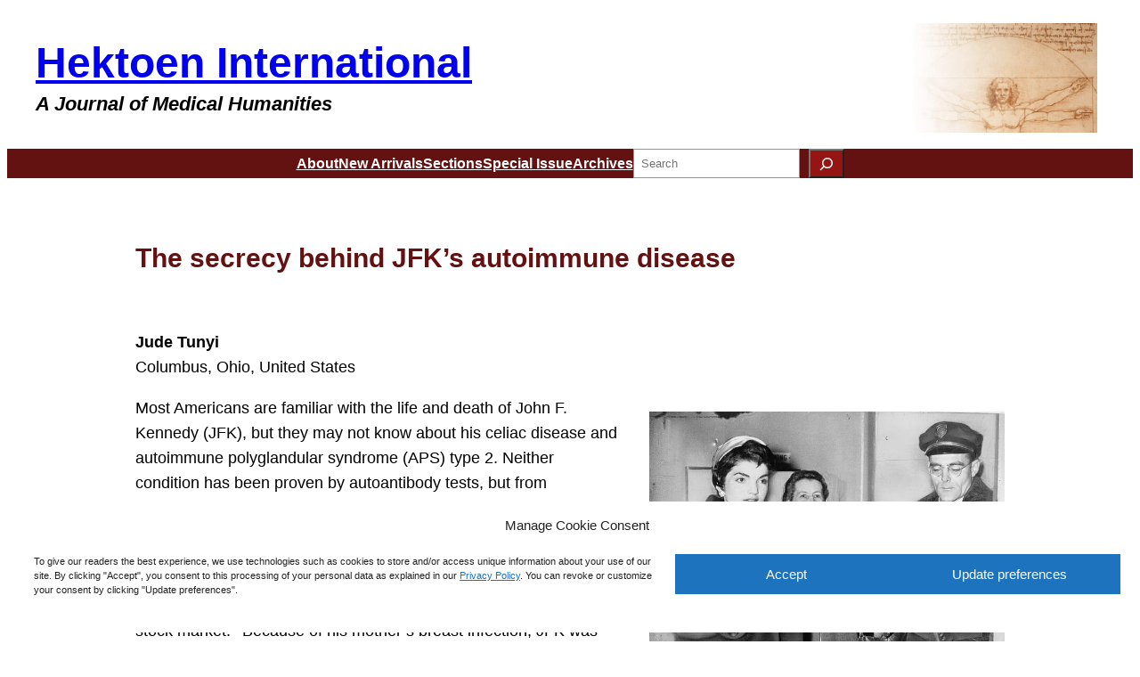

--- FILE ---
content_type: text/html; charset=UTF-8
request_url: https://hekint.org/2023/05/16/the-secrecy-behind-jfks-autoimmune-disease/
body_size: 33573
content:
<!DOCTYPE html>
<html dir="ltr" lang="en-US" prefix="og: https://ogp.me/ns#">
<head>
	<meta charset="UTF-8" />
	<meta name="viewport" content="width=device-width, initial-scale=1" />
	<style>img:is([sizes="auto" i], [sizes^="auto," i]) { contain-intrinsic-size: 3000px 1500px }</style>
	
		<!-- All in One SEO 4.9.3 - aioseo.com -->
		<title>The secrecy behind JFK’s autoimmune disease - Hektoen International</title>
	<meta name="description" content="Jude TunyiColumbus, Ohio, United States Most Americans are familiar with the life and death of John F. Kennedy (JFK), but they may not know about his celiac disease and autoimmune polyglandular syndrome (APS) type 2. Neither condition has been proven by autoantibody tests, but from examining available medical records, several authorities now believe he dealt with" />
	<meta name="robots" content="max-image-preview:large" />
	<meta name="author" content="Hektoen International"/>
	<link rel="canonical" href="https://hekint.org/2023/05/16/the-secrecy-behind-jfks-autoimmune-disease/" />
	<meta name="generator" content="All in One SEO (AIOSEO) 4.9.3" />
		<meta property="og:locale" content="en_US" />
		<meta property="og:site_name" content="Hektoen International - An online medical humanities journal" />
		<meta property="og:type" content="article" />
		<meta property="og:title" content="The secrecy behind JFK’s autoimmune disease - Hektoen International" />
		<meta property="og:description" content="Jude TunyiColumbus, Ohio, United States Most Americans are familiar with the life and death of John F. Kennedy (JFK), but they may not know about his celiac disease and autoimmune polyglandular syndrome (APS) type 2. Neither condition has been proven by autoantibody tests, but from examining available medical records, several authorities now believe he dealt with" />
		<meta property="og:url" content="https://hekint.org/2023/05/16/the-secrecy-behind-jfks-autoimmune-disease/" />
		<meta property="article:published_time" content="2023-05-16T15:59:10+00:00" />
		<meta property="article:modified_time" content="2025-12-19T19:03:33+00:00" />
		<meta property="article:publisher" content="https://www.facebook.com/HektoenInternational/" />
		<meta name="twitter:card" content="summary_large_image" />
		<meta name="twitter:site" content="@hekint" />
		<meta name="twitter:title" content="The secrecy behind JFK’s autoimmune disease - Hektoen International" />
		<meta name="twitter:description" content="Jude TunyiColumbus, Ohio, United States Most Americans are familiar with the life and death of John F. Kennedy (JFK), but they may not know about his celiac disease and autoimmune polyglandular syndrome (APS) type 2. Neither condition has been proven by autoantibody tests, but from examining available medical records, several authorities now believe he dealt with" />
		<meta name="twitter:creator" content="@hekint" />
		<script type="application/ld+json" class="aioseo-schema">
			{"@context":"https:\/\/schema.org","@graph":[{"@type":"BlogPosting","@id":"https:\/\/hekint.org\/2023\/05\/16\/the-secrecy-behind-jfks-autoimmune-disease\/#blogposting","name":"The secrecy behind JFK\u2019s autoimmune disease - Hektoen International","headline":"The secrecy behind JFK\u2019s autoimmune disease","author":{"@id":"https:\/\/hekint.org\/author\/hekint\/#author"},"publisher":{"@id":"https:\/\/hekint.org\/#organization"},"image":{"@type":"ImageObject","url":"https:\/\/e63chwvhsjb.exactdn.com\/wp-content\/uploads\/2023\/05\/JFKgurney-e1684344882474.jpeg","@id":"https:\/\/hekint.org\/2023\/05\/16\/the-secrecy-behind-jfks-autoimmune-disease\/#articleImage","width":691,"height":897},"datePublished":"2023-05-16T10:59:10-05:00","dateModified":"2025-12-19T13:03:33-06:00","inLanguage":"en-US","mainEntityOfPage":{"@id":"https:\/\/hekint.org\/2023\/05\/16\/the-secrecy-behind-jfks-autoimmune-disease\/#webpage"},"isPartOf":{"@id":"https:\/\/hekint.org\/2023\/05\/16\/the-secrecy-behind-jfks-autoimmune-disease\/#webpage"},"articleSection":"History Essays, celiac disease, History Essays, hypothyroidism, JFK, John F Kennedy, Jude Tunyi, medical student essay contest, Spring 2023"},{"@type":"BreadcrumbList","@id":"https:\/\/hekint.org\/2023\/05\/16\/the-secrecy-behind-jfks-autoimmune-disease\/#breadcrumblist","itemListElement":[{"@type":"ListItem","@id":"https:\/\/hekint.org#listItem","position":1,"name":"Home","item":"https:\/\/hekint.org","nextItem":{"@type":"ListItem","@id":"https:\/\/hekint.org\/category\/history-essays\/#listItem","name":"History Essays"}},{"@type":"ListItem","@id":"https:\/\/hekint.org\/category\/history-essays\/#listItem","position":2,"name":"History Essays","item":"https:\/\/hekint.org\/category\/history-essays\/","nextItem":{"@type":"ListItem","@id":"https:\/\/hekint.org\/2023\/05\/16\/the-secrecy-behind-jfks-autoimmune-disease\/#listItem","name":"The secrecy behind JFK\u2019s autoimmune disease"},"previousItem":{"@type":"ListItem","@id":"https:\/\/hekint.org#listItem","name":"Home"}},{"@type":"ListItem","@id":"https:\/\/hekint.org\/2023\/05\/16\/the-secrecy-behind-jfks-autoimmune-disease\/#listItem","position":3,"name":"The secrecy behind JFK\u2019s autoimmune disease","previousItem":{"@type":"ListItem","@id":"https:\/\/hekint.org\/category\/history-essays\/#listItem","name":"History Essays"}}]},{"@type":"Organization","@id":"https:\/\/hekint.org\/#organization","name":"Hektoen International","description":"An online medical humanities journal","url":"https:\/\/hekint.org\/","telephone":"+13127686000","logo":{"@type":"ImageObject","url":"https:\/\/e63chwvhsjb.exactdn.com\/wp-content\/uploads\/2022\/09\/journal-logo.png","@id":"https:\/\/hekint.org\/2023\/05\/16\/the-secrecy-behind-jfks-autoimmune-disease\/#organizationLogo","width":225,"height":225},"image":{"@id":"https:\/\/hekint.org\/2023\/05\/16\/the-secrecy-behind-jfks-autoimmune-disease\/#organizationLogo"},"sameAs":["https:\/\/www.facebook.com\/HektoenInternational\/","https:\/\/twitter.com\/hekint","https:\/\/www.instagram.com\/hektoeninternational\/","https:\/\/www.linkedin.com\/showcase\/15259826\/admin\/"]},{"@type":"Person","@id":"https:\/\/hekint.org\/author\/hekint\/#author","url":"https:\/\/hekint.org\/author\/hekint\/","name":"Hektoen International","image":{"@type":"ImageObject","@id":"https:\/\/hekint.org\/2023\/05\/16\/the-secrecy-behind-jfks-autoimmune-disease\/#authorImage","url":"https:\/\/secure.gravatar.com\/avatar\/961302c9999c2c112337f9a8d024725e2dcbd82d7cf29558e53854ac4a849019?s=96&d=mm&r=g","width":96,"height":96,"caption":"Hektoen International"}},{"@type":"WebPage","@id":"https:\/\/hekint.org\/2023\/05\/16\/the-secrecy-behind-jfks-autoimmune-disease\/#webpage","url":"https:\/\/hekint.org\/2023\/05\/16\/the-secrecy-behind-jfks-autoimmune-disease\/","name":"The secrecy behind JFK\u2019s autoimmune disease - Hektoen International","description":"Jude TunyiColumbus, Ohio, United States Most Americans are familiar with the life and death of John F. Kennedy (JFK), but they may not know about his celiac disease and autoimmune polyglandular syndrome (APS) type 2. Neither condition has been proven by autoantibody tests, but from examining available medical records, several authorities now believe he dealt with","inLanguage":"en-US","isPartOf":{"@id":"https:\/\/hekint.org\/#website"},"breadcrumb":{"@id":"https:\/\/hekint.org\/2023\/05\/16\/the-secrecy-behind-jfks-autoimmune-disease\/#breadcrumblist"},"author":{"@id":"https:\/\/hekint.org\/author\/hekint\/#author"},"creator":{"@id":"https:\/\/hekint.org\/author\/hekint\/#author"},"datePublished":"2023-05-16T10:59:10-05:00","dateModified":"2025-12-19T13:03:33-06:00"},{"@type":"WebSite","@id":"https:\/\/hekint.org\/#website","url":"https:\/\/hekint.org\/","name":"Hektoen International","description":"An online medical humanities journal","inLanguage":"en-US","publisher":{"@id":"https:\/\/hekint.org\/#organization"}}]}
		</script>
		<!-- All in One SEO -->


<link rel='dns-prefetch' href='//www.googletagmanager.com' />
<link rel='dns-prefetch' href='//e63chwvhsjb.exactdn.com' />
<link rel='preconnect' href='//e63chwvhsjb.exactdn.com' />
<link rel="alternate" type="application/rss+xml" title="Hektoen International &raquo; Feed" href="https://hekint.org/feed/" />
<link rel="alternate" type="application/rss+xml" title="Hektoen International &raquo; Comments Feed" href="https://hekint.org/comments/feed/" />
<script>
window._wpemojiSettings = {"baseUrl":"https:\/\/s.w.org\/images\/core\/emoji\/16.0.1\/72x72\/","ext":".png","svgUrl":"https:\/\/s.w.org\/images\/core\/emoji\/16.0.1\/svg\/","svgExt":".svg","source":{"concatemoji":"https:\/\/e63chwvhsjb.exactdn.com\/wp-includes\/js\/wp-emoji-release.min.js?ver=6.8.3"}};
/*! This file is auto-generated */
!function(s,n){var o,i,e;function c(e){try{var t={supportTests:e,timestamp:(new Date).valueOf()};sessionStorage.setItem(o,JSON.stringify(t))}catch(e){}}function p(e,t,n){e.clearRect(0,0,e.canvas.width,e.canvas.height),e.fillText(t,0,0);var t=new Uint32Array(e.getImageData(0,0,e.canvas.width,e.canvas.height).data),a=(e.clearRect(0,0,e.canvas.width,e.canvas.height),e.fillText(n,0,0),new Uint32Array(e.getImageData(0,0,e.canvas.width,e.canvas.height).data));return t.every(function(e,t){return e===a[t]})}function u(e,t){e.clearRect(0,0,e.canvas.width,e.canvas.height),e.fillText(t,0,0);for(var n=e.getImageData(16,16,1,1),a=0;a<n.data.length;a++)if(0!==n.data[a])return!1;return!0}function f(e,t,n,a){switch(t){case"flag":return n(e,"\ud83c\udff3\ufe0f\u200d\u26a7\ufe0f","\ud83c\udff3\ufe0f\u200b\u26a7\ufe0f")?!1:!n(e,"\ud83c\udde8\ud83c\uddf6","\ud83c\udde8\u200b\ud83c\uddf6")&&!n(e,"\ud83c\udff4\udb40\udc67\udb40\udc62\udb40\udc65\udb40\udc6e\udb40\udc67\udb40\udc7f","\ud83c\udff4\u200b\udb40\udc67\u200b\udb40\udc62\u200b\udb40\udc65\u200b\udb40\udc6e\u200b\udb40\udc67\u200b\udb40\udc7f");case"emoji":return!a(e,"\ud83e\udedf")}return!1}function g(e,t,n,a){var r="undefined"!=typeof WorkerGlobalScope&&self instanceof WorkerGlobalScope?new OffscreenCanvas(300,150):s.createElement("canvas"),o=r.getContext("2d",{willReadFrequently:!0}),i=(o.textBaseline="top",o.font="600 32px Arial",{});return e.forEach(function(e){i[e]=t(o,e,n,a)}),i}function t(e){var t=s.createElement("script");t.src=e,t.defer=!0,s.head.appendChild(t)}"undefined"!=typeof Promise&&(o="wpEmojiSettingsSupports",i=["flag","emoji"],n.supports={everything:!0,everythingExceptFlag:!0},e=new Promise(function(e){s.addEventListener("DOMContentLoaded",e,{once:!0})}),new Promise(function(t){var n=function(){try{var e=JSON.parse(sessionStorage.getItem(o));if("object"==typeof e&&"number"==typeof e.timestamp&&(new Date).valueOf()<e.timestamp+604800&&"object"==typeof e.supportTests)return e.supportTests}catch(e){}return null}();if(!n){if("undefined"!=typeof Worker&&"undefined"!=typeof OffscreenCanvas&&"undefined"!=typeof URL&&URL.createObjectURL&&"undefined"!=typeof Blob)try{var e="postMessage("+g.toString()+"("+[JSON.stringify(i),f.toString(),p.toString(),u.toString()].join(",")+"));",a=new Blob([e],{type:"text/javascript"}),r=new Worker(URL.createObjectURL(a),{name:"wpTestEmojiSupports"});return void(r.onmessage=function(e){c(n=e.data),r.terminate(),t(n)})}catch(e){}c(n=g(i,f,p,u))}t(n)}).then(function(e){for(var t in e)n.supports[t]=e[t],n.supports.everything=n.supports.everything&&n.supports[t],"flag"!==t&&(n.supports.everythingExceptFlag=n.supports.everythingExceptFlag&&n.supports[t]);n.supports.everythingExceptFlag=n.supports.everythingExceptFlag&&!n.supports.flag,n.DOMReady=!1,n.readyCallback=function(){n.DOMReady=!0}}).then(function(){return e}).then(function(){var e;n.supports.everything||(n.readyCallback(),(e=n.source||{}).concatemoji?t(e.concatemoji):e.wpemoji&&e.twemoji&&(t(e.twemoji),t(e.wpemoji)))}))}((window,document),window._wpemojiSettings);
</script>
<style id='wp-block-site-title-inline-css'>
.wp-block-site-title{box-sizing:border-box}.wp-block-site-title :where(a){color:inherit;font-family:inherit;font-size:inherit;font-style:inherit;font-weight:inherit;letter-spacing:inherit;line-height:inherit;text-decoration:inherit}
</style>
<style id='wp-block-paragraph-inline-css'>
.is-small-text{font-size:.875em}.is-regular-text{font-size:1em}.is-large-text{font-size:2.25em}.is-larger-text{font-size:3em}.has-drop-cap:not(:focus):first-letter{float:left;font-size:8.4em;font-style:normal;font-weight:100;line-height:.68;margin:.05em .1em 0 0;text-transform:uppercase}body.rtl .has-drop-cap:not(:focus):first-letter{float:none;margin-left:.1em}p.has-drop-cap.has-background{overflow:hidden}:root :where(p.has-background){padding:1.25em 2.375em}:where(p.has-text-color:not(.has-link-color)) a{color:inherit}p.has-text-align-left[style*="writing-mode:vertical-lr"],p.has-text-align-right[style*="writing-mode:vertical-rl"]{rotate:180deg}
</style>
<style id='wp-block-group-inline-css'>
.wp-block-group{box-sizing:border-box}:where(.wp-block-group.wp-block-group-is-layout-constrained){position:relative}
</style>
<style id='wp-block-image-inline-css'>
.wp-block-image>a,.wp-block-image>figure>a{display:inline-block}.wp-block-image img{box-sizing:border-box;height:auto;max-width:100%;vertical-align:bottom}@media not (prefers-reduced-motion){.wp-block-image img.hide{visibility:hidden}.wp-block-image img.show{animation:show-content-image .4s}}.wp-block-image[style*=border-radius] img,.wp-block-image[style*=border-radius]>a{border-radius:inherit}.wp-block-image.has-custom-border img{box-sizing:border-box}.wp-block-image.aligncenter{text-align:center}.wp-block-image.alignfull>a,.wp-block-image.alignwide>a{width:100%}.wp-block-image.alignfull img,.wp-block-image.alignwide img{height:auto;width:100%}.wp-block-image .aligncenter,.wp-block-image .alignleft,.wp-block-image .alignright,.wp-block-image.aligncenter,.wp-block-image.alignleft,.wp-block-image.alignright{display:table}.wp-block-image .aligncenter>figcaption,.wp-block-image .alignleft>figcaption,.wp-block-image .alignright>figcaption,.wp-block-image.aligncenter>figcaption,.wp-block-image.alignleft>figcaption,.wp-block-image.alignright>figcaption{caption-side:bottom;display:table-caption}.wp-block-image .alignleft{float:left;margin:.5em 1em .5em 0}.wp-block-image .alignright{float:right;margin:.5em 0 .5em 1em}.wp-block-image .aligncenter{margin-left:auto;margin-right:auto}.wp-block-image :where(figcaption){margin-bottom:1em;margin-top:.5em}.wp-block-image.is-style-circle-mask img{border-radius:9999px}@supports ((-webkit-mask-image:none) or (mask-image:none)) or (-webkit-mask-image:none){.wp-block-image.is-style-circle-mask img{border-radius:0;-webkit-mask-image:url('data:image/svg+xml;utf8,<svg viewBox="0 0 100 100" xmlns="http://www.w3.org/2000/svg"><circle cx="50" cy="50" r="50"/></svg>');mask-image:url('data:image/svg+xml;utf8,<svg viewBox="0 0 100 100" xmlns="http://www.w3.org/2000/svg"><circle cx="50" cy="50" r="50"/></svg>');mask-mode:alpha;-webkit-mask-position:center;mask-position:center;-webkit-mask-repeat:no-repeat;mask-repeat:no-repeat;-webkit-mask-size:contain;mask-size:contain}}:root :where(.wp-block-image.is-style-rounded img,.wp-block-image .is-style-rounded img){border-radius:9999px}.wp-block-image figure{margin:0}.wp-lightbox-container{display:flex;flex-direction:column;position:relative}.wp-lightbox-container img{cursor:zoom-in}.wp-lightbox-container img:hover+button{opacity:1}.wp-lightbox-container button{align-items:center;-webkit-backdrop-filter:blur(16px) saturate(180%);backdrop-filter:blur(16px) saturate(180%);background-color:#5a5a5a40;border:none;border-radius:4px;cursor:zoom-in;display:flex;height:20px;justify-content:center;opacity:0;padding:0;position:absolute;right:16px;text-align:center;top:16px;width:20px;z-index:100}@media not (prefers-reduced-motion){.wp-lightbox-container button{transition:opacity .2s ease}}.wp-lightbox-container button:focus-visible{outline:3px auto #5a5a5a40;outline:3px auto -webkit-focus-ring-color;outline-offset:3px}.wp-lightbox-container button:hover{cursor:pointer;opacity:1}.wp-lightbox-container button:focus{opacity:1}.wp-lightbox-container button:focus,.wp-lightbox-container button:hover,.wp-lightbox-container button:not(:hover):not(:active):not(.has-background){background-color:#5a5a5a40;border:none}.wp-lightbox-overlay{box-sizing:border-box;cursor:zoom-out;height:100vh;left:0;overflow:hidden;position:fixed;top:0;visibility:hidden;width:100%;z-index:100000}.wp-lightbox-overlay .close-button{align-items:center;cursor:pointer;display:flex;justify-content:center;min-height:40px;min-width:40px;padding:0;position:absolute;right:calc(env(safe-area-inset-right) + 16px);top:calc(env(safe-area-inset-top) + 16px);z-index:5000000}.wp-lightbox-overlay .close-button:focus,.wp-lightbox-overlay .close-button:hover,.wp-lightbox-overlay .close-button:not(:hover):not(:active):not(.has-background){background:none;border:none}.wp-lightbox-overlay .lightbox-image-container{height:var(--wp--lightbox-container-height);left:50%;overflow:hidden;position:absolute;top:50%;transform:translate(-50%,-50%);transform-origin:top left;width:var(--wp--lightbox-container-width);z-index:9999999999}.wp-lightbox-overlay .wp-block-image{align-items:center;box-sizing:border-box;display:flex;height:100%;justify-content:center;margin:0;position:relative;transform-origin:0 0;width:100%;z-index:3000000}.wp-lightbox-overlay .wp-block-image img{height:var(--wp--lightbox-image-height);min-height:var(--wp--lightbox-image-height);min-width:var(--wp--lightbox-image-width);width:var(--wp--lightbox-image-width)}.wp-lightbox-overlay .wp-block-image figcaption{display:none}.wp-lightbox-overlay button{background:none;border:none}.wp-lightbox-overlay .scrim{background-color:#fff;height:100%;opacity:.9;position:absolute;width:100%;z-index:2000000}.wp-lightbox-overlay.active{visibility:visible}@media not (prefers-reduced-motion){.wp-lightbox-overlay.active{animation:turn-on-visibility .25s both}.wp-lightbox-overlay.active img{animation:turn-on-visibility .35s both}.wp-lightbox-overlay.show-closing-animation:not(.active){animation:turn-off-visibility .35s both}.wp-lightbox-overlay.show-closing-animation:not(.active) img{animation:turn-off-visibility .25s both}.wp-lightbox-overlay.zoom.active{animation:none;opacity:1;visibility:visible}.wp-lightbox-overlay.zoom.active .lightbox-image-container{animation:lightbox-zoom-in .4s}.wp-lightbox-overlay.zoom.active .lightbox-image-container img{animation:none}.wp-lightbox-overlay.zoom.active .scrim{animation:turn-on-visibility .4s forwards}.wp-lightbox-overlay.zoom.show-closing-animation:not(.active){animation:none}.wp-lightbox-overlay.zoom.show-closing-animation:not(.active) .lightbox-image-container{animation:lightbox-zoom-out .4s}.wp-lightbox-overlay.zoom.show-closing-animation:not(.active) .lightbox-image-container img{animation:none}.wp-lightbox-overlay.zoom.show-closing-animation:not(.active) .scrim{animation:turn-off-visibility .4s forwards}}@keyframes show-content-image{0%{visibility:hidden}99%{visibility:hidden}to{visibility:visible}}@keyframes turn-on-visibility{0%{opacity:0}to{opacity:1}}@keyframes turn-off-visibility{0%{opacity:1;visibility:visible}99%{opacity:0;visibility:visible}to{opacity:0;visibility:hidden}}@keyframes lightbox-zoom-in{0%{transform:translate(calc((-100vw + var(--wp--lightbox-scrollbar-width))/2 + var(--wp--lightbox-initial-left-position)),calc(-50vh + var(--wp--lightbox-initial-top-position))) scale(var(--wp--lightbox-scale))}to{transform:translate(-50%,-50%) scale(1)}}@keyframes lightbox-zoom-out{0%{transform:translate(-50%,-50%) scale(1);visibility:visible}99%{visibility:visible}to{transform:translate(calc((-100vw + var(--wp--lightbox-scrollbar-width))/2 + var(--wp--lightbox-initial-left-position)),calc(-50vh + var(--wp--lightbox-initial-top-position))) scale(var(--wp--lightbox-scale));visibility:hidden}}
</style>
<style id='wp-block-navigation-link-inline-css'>
.wp-block-navigation .wp-block-navigation-item__label{overflow-wrap:break-word}.wp-block-navigation .wp-block-navigation-item__description{display:none}.link-ui-tools{border-top:1px solid #f0f0f0;padding:8px}.link-ui-block-inserter{padding-top:8px}.link-ui-block-inserter__back{margin-left:8px;text-transform:uppercase}
</style>
<style id='wp-block-search-inline-css'>
.wp-block-search__button{margin-left:10px;word-break:normal}.wp-block-search__button.has-icon{line-height:0}.wp-block-search__button svg{height:1.25em;min-height:24px;min-width:24px;width:1.25em;fill:currentColor;vertical-align:text-bottom}:where(.wp-block-search__button){border:1px solid #ccc;padding:6px 10px}.wp-block-search__inside-wrapper{display:flex;flex:auto;flex-wrap:nowrap;max-width:100%}.wp-block-search__label{width:100%}.wp-block-search__input{appearance:none;border:1px solid #949494;flex-grow:1;margin-left:0;margin-right:0;min-width:3rem;padding:8px;text-decoration:unset!important}.wp-block-search.wp-block-search__button-only .wp-block-search__button{box-sizing:border-box;display:flex;flex-shrink:0;justify-content:center;margin-left:0;max-width:100%}.wp-block-search.wp-block-search__button-only .wp-block-search__inside-wrapper{min-width:0!important;transition-property:width}.wp-block-search.wp-block-search__button-only .wp-block-search__input{flex-basis:100%;transition-duration:.3s}.wp-block-search.wp-block-search__button-only.wp-block-search__searchfield-hidden,.wp-block-search.wp-block-search__button-only.wp-block-search__searchfield-hidden .wp-block-search__inside-wrapper{overflow:hidden}.wp-block-search.wp-block-search__button-only.wp-block-search__searchfield-hidden .wp-block-search__input{border-left-width:0!important;border-right-width:0!important;flex-basis:0;flex-grow:0;margin:0;min-width:0!important;padding-left:0!important;padding-right:0!important;width:0!important}:where(.wp-block-search__input){font-family:inherit;font-size:inherit;font-style:inherit;font-weight:inherit;letter-spacing:inherit;line-height:inherit;text-transform:inherit}:where(.wp-block-search__button-inside .wp-block-search__inside-wrapper){border:1px solid #949494;box-sizing:border-box;padding:4px}:where(.wp-block-search__button-inside .wp-block-search__inside-wrapper) .wp-block-search__input{border:none;border-radius:0;padding:0 4px}:where(.wp-block-search__button-inside .wp-block-search__inside-wrapper) .wp-block-search__input:focus{outline:none}:where(.wp-block-search__button-inside .wp-block-search__inside-wrapper) :where(.wp-block-search__button){padding:4px 8px}.wp-block-search.aligncenter .wp-block-search__inside-wrapper{margin:auto}.wp-block[data-align=right] .wp-block-search.wp-block-search__button-only .wp-block-search__inside-wrapper{float:right}
</style>
<link rel='stylesheet' id='wp-block-navigation-css' href='https://e63chwvhsjb.exactdn.com/wp-includes/blocks/navigation/style.min.css?ver=6.8.3' media='all' />
<style id='wp-block-post-title-inline-css'>
.wp-block-post-title{box-sizing:border-box;word-break:break-word}.wp-block-post-title :where(a){display:inline-block;font-family:inherit;font-size:inherit;font-style:inherit;font-weight:inherit;letter-spacing:inherit;line-height:inherit;text-decoration:inherit}
</style>
<style id='wp-block-heading-inline-css'>
h1.has-background,h2.has-background,h3.has-background,h4.has-background,h5.has-background,h6.has-background{padding:1.25em 2.375em}h1.has-text-align-left[style*=writing-mode]:where([style*=vertical-lr]),h1.has-text-align-right[style*=writing-mode]:where([style*=vertical-rl]),h2.has-text-align-left[style*=writing-mode]:where([style*=vertical-lr]),h2.has-text-align-right[style*=writing-mode]:where([style*=vertical-rl]),h3.has-text-align-left[style*=writing-mode]:where([style*=vertical-lr]),h3.has-text-align-right[style*=writing-mode]:where([style*=vertical-rl]),h4.has-text-align-left[style*=writing-mode]:where([style*=vertical-lr]),h4.has-text-align-right[style*=writing-mode]:where([style*=vertical-rl]),h5.has-text-align-left[style*=writing-mode]:where([style*=vertical-lr]),h5.has-text-align-right[style*=writing-mode]:where([style*=vertical-rl]),h6.has-text-align-left[style*=writing-mode]:where([style*=vertical-lr]),h6.has-text-align-right[style*=writing-mode]:where([style*=vertical-rl]){rotate:180deg}
</style>
<style id='wp-block-list-inline-css'>
ol,ul{box-sizing:border-box}:root :where(.wp-block-list.has-background){padding:1.25em 2.375em}
</style>
<style id='wp-block-separator-inline-css'>
@charset "UTF-8";.wp-block-separator{border:none;border-top:2px solid}:root :where(.wp-block-separator.is-style-dots){height:auto;line-height:1;text-align:center}:root :where(.wp-block-separator.is-style-dots):before{color:currentColor;content:"···";font-family:serif;font-size:1.5em;letter-spacing:2em;padding-left:2em}.wp-block-separator.is-style-dots{background:none!important;border:none!important}
</style>
<style id='wp-block-columns-inline-css'>
.wp-block-columns{align-items:normal!important;box-sizing:border-box;display:flex;flex-wrap:wrap!important}@media (min-width:782px){.wp-block-columns{flex-wrap:nowrap!important}}.wp-block-columns.are-vertically-aligned-top{align-items:flex-start}.wp-block-columns.are-vertically-aligned-center{align-items:center}.wp-block-columns.are-vertically-aligned-bottom{align-items:flex-end}@media (max-width:781px){.wp-block-columns:not(.is-not-stacked-on-mobile)>.wp-block-column{flex-basis:100%!important}}@media (min-width:782px){.wp-block-columns:not(.is-not-stacked-on-mobile)>.wp-block-column{flex-basis:0;flex-grow:1}.wp-block-columns:not(.is-not-stacked-on-mobile)>.wp-block-column[style*=flex-basis]{flex-grow:0}}.wp-block-columns.is-not-stacked-on-mobile{flex-wrap:nowrap!important}.wp-block-columns.is-not-stacked-on-mobile>.wp-block-column{flex-basis:0;flex-grow:1}.wp-block-columns.is-not-stacked-on-mobile>.wp-block-column[style*=flex-basis]{flex-grow:0}:where(.wp-block-columns){margin-bottom:1.75em}:where(.wp-block-columns.has-background){padding:1.25em 2.375em}.wp-block-column{flex-grow:1;min-width:0;overflow-wrap:break-word;word-break:break-word}.wp-block-column.is-vertically-aligned-top{align-self:flex-start}.wp-block-column.is-vertically-aligned-center{align-self:center}.wp-block-column.is-vertically-aligned-bottom{align-self:flex-end}.wp-block-column.is-vertically-aligned-stretch{align-self:stretch}.wp-block-column.is-vertically-aligned-bottom,.wp-block-column.is-vertically-aligned-center,.wp-block-column.is-vertically-aligned-top{width:100%}
</style>
<style id='wp-block-post-terms-inline-css'>
.wp-block-post-terms{box-sizing:border-box}.wp-block-post-terms .wp-block-post-terms__separator{white-space:pre-wrap}
</style>
<style id='wp-block-post-content-inline-css'>
.wp-block-post-content{display:flow-root}
</style>
<style id='wp-block-comments-inline-css'>
.wp-block-post-comments{box-sizing:border-box}.wp-block-post-comments .alignleft{float:left}.wp-block-post-comments .alignright{float:right}.wp-block-post-comments .navigation:after{clear:both;content:"";display:table}.wp-block-post-comments .commentlist{clear:both;list-style:none;margin:0;padding:0}.wp-block-post-comments .commentlist .comment{min-height:2.25em;padding-left:3.25em}.wp-block-post-comments .commentlist .comment p{font-size:1em;line-height:1.8;margin:1em 0}.wp-block-post-comments .commentlist .children{list-style:none;margin:0;padding:0}.wp-block-post-comments .comment-author{line-height:1.5}.wp-block-post-comments .comment-author .avatar{border-radius:1.5em;display:block;float:left;height:2.5em;margin-right:.75em;margin-top:.5em;width:2.5em}.wp-block-post-comments .comment-author cite{font-style:normal}.wp-block-post-comments .comment-meta{font-size:.875em;line-height:1.5}.wp-block-post-comments .comment-meta b{font-weight:400}.wp-block-post-comments .comment-meta .comment-awaiting-moderation{display:block;margin-bottom:1em;margin-top:1em}.wp-block-post-comments .comment-body .commentmetadata{font-size:.875em}.wp-block-post-comments .comment-form-author label,.wp-block-post-comments .comment-form-comment label,.wp-block-post-comments .comment-form-email label,.wp-block-post-comments .comment-form-url label{display:block;margin-bottom:.25em}.wp-block-post-comments .comment-form input:not([type=submit]):not([type=checkbox]),.wp-block-post-comments .comment-form textarea{box-sizing:border-box;display:block;width:100%}.wp-block-post-comments .comment-form-cookies-consent{display:flex;gap:.25em}.wp-block-post-comments .comment-form-cookies-consent #wp-comment-cookies-consent{margin-top:.35em}.wp-block-post-comments .comment-reply-title{margin-bottom:0}.wp-block-post-comments .comment-reply-title :where(small){font-size:var(--wp--preset--font-size--medium,smaller);margin-left:.5em}.wp-block-post-comments .reply{font-size:.875em;margin-bottom:1.4em}.wp-block-post-comments input:not([type=submit]),.wp-block-post-comments textarea{border:1px solid #949494;font-family:inherit;font-size:1em}.wp-block-post-comments input:not([type=submit]):not([type=checkbox]),.wp-block-post-comments textarea{padding:calc(.667em + 2px)}:where(.wp-block-post-comments input[type=submit]){border:none}.wp-block-comments{box-sizing:border-box}
</style>
<link rel='stylesheet' id='wp-block-social-links-css' href='https://e63chwvhsjb.exactdn.com/wp-includes/blocks/social-links/style.min.css?ver=6.8.3' media='all' />
<style id='wp-emoji-styles-inline-css'>

	img.wp-smiley, img.emoji {
		display: inline !important;
		border: none !important;
		box-shadow: none !important;
		height: 1em !important;
		width: 1em !important;
		margin: 0 0.07em !important;
		vertical-align: -0.1em !important;
		background: none !important;
		padding: 0 !important;
	}
</style>
<style id='wp-block-library-inline-css'>
:root{--wp-admin-theme-color:#007cba;--wp-admin-theme-color--rgb:0,124,186;--wp-admin-theme-color-darker-10:#006ba1;--wp-admin-theme-color-darker-10--rgb:0,107,161;--wp-admin-theme-color-darker-20:#005a87;--wp-admin-theme-color-darker-20--rgb:0,90,135;--wp-admin-border-width-focus:2px;--wp-block-synced-color:#7a00df;--wp-block-synced-color--rgb:122,0,223;--wp-bound-block-color:var(--wp-block-synced-color)}@media (min-resolution:192dpi){:root{--wp-admin-border-width-focus:1.5px}}.wp-element-button{cursor:pointer}:root{--wp--preset--font-size--normal:16px;--wp--preset--font-size--huge:42px}:root .has-very-light-gray-background-color{background-color:#eee}:root .has-very-dark-gray-background-color{background-color:#313131}:root .has-very-light-gray-color{color:#eee}:root .has-very-dark-gray-color{color:#313131}:root .has-vivid-green-cyan-to-vivid-cyan-blue-gradient-background{background:linear-gradient(135deg,#00d084,#0693e3)}:root .has-purple-crush-gradient-background{background:linear-gradient(135deg,#34e2e4,#4721fb 50%,#ab1dfe)}:root .has-hazy-dawn-gradient-background{background:linear-gradient(135deg,#faaca8,#dad0ec)}:root .has-subdued-olive-gradient-background{background:linear-gradient(135deg,#fafae1,#67a671)}:root .has-atomic-cream-gradient-background{background:linear-gradient(135deg,#fdd79a,#004a59)}:root .has-nightshade-gradient-background{background:linear-gradient(135deg,#330968,#31cdcf)}:root .has-midnight-gradient-background{background:linear-gradient(135deg,#020381,#2874fc)}.has-regular-font-size{font-size:1em}.has-larger-font-size{font-size:2.625em}.has-normal-font-size{font-size:var(--wp--preset--font-size--normal)}.has-huge-font-size{font-size:var(--wp--preset--font-size--huge)}.has-text-align-center{text-align:center}.has-text-align-left{text-align:left}.has-text-align-right{text-align:right}#end-resizable-editor-section{display:none}.aligncenter{clear:both}.items-justified-left{justify-content:flex-start}.items-justified-center{justify-content:center}.items-justified-right{justify-content:flex-end}.items-justified-space-between{justify-content:space-between}.screen-reader-text{border:0;clip-path:inset(50%);height:1px;margin:-1px;overflow:hidden;padding:0;position:absolute;width:1px;word-wrap:normal!important}.screen-reader-text:focus{background-color:#ddd;clip-path:none;color:#444;display:block;font-size:1em;height:auto;left:5px;line-height:normal;padding:15px 23px 14px;text-decoration:none;top:5px;width:auto;z-index:100000}html :where(.has-border-color){border-style:solid}html :where([style*=border-top-color]){border-top-style:solid}html :where([style*=border-right-color]){border-right-style:solid}html :where([style*=border-bottom-color]){border-bottom-style:solid}html :where([style*=border-left-color]){border-left-style:solid}html :where([style*=border-width]){border-style:solid}html :where([style*=border-top-width]){border-top-style:solid}html :where([style*=border-right-width]){border-right-style:solid}html :where([style*=border-bottom-width]){border-bottom-style:solid}html :where([style*=border-left-width]){border-left-style:solid}html :where(img[class*=wp-image-]){height:auto;max-width:100%}:where(figure){margin:0 0 1em}html :where(.is-position-sticky){--wp-admin--admin-bar--position-offset:var(--wp-admin--admin-bar--height,0px)}@media screen and (max-width:600px){html :where(.is-position-sticky){--wp-admin--admin-bar--position-offset:0px}}
</style>
<style id='global-styles-inline-css'>
:root{--wp--preset--aspect-ratio--square: 1;--wp--preset--aspect-ratio--4-3: 4/3;--wp--preset--aspect-ratio--3-4: 3/4;--wp--preset--aspect-ratio--3-2: 3/2;--wp--preset--aspect-ratio--2-3: 2/3;--wp--preset--aspect-ratio--16-9: 16/9;--wp--preset--aspect-ratio--9-16: 9/16;--wp--preset--color--black: #000000;--wp--preset--color--cyan-bluish-gray: #abb8c3;--wp--preset--color--white: #ffffff;--wp--preset--color--pale-pink: #f78da7;--wp--preset--color--vivid-red: #cf2e2e;--wp--preset--color--luminous-vivid-orange: #ff6900;--wp--preset--color--luminous-vivid-amber: #fcb900;--wp--preset--color--light-green-cyan: #7bdcb5;--wp--preset--color--vivid-green-cyan: #00d084;--wp--preset--color--pale-cyan-blue: #8ed1fc;--wp--preset--color--vivid-cyan-blue: #0693e3;--wp--preset--color--vivid-purple: #9b51e0;--wp--preset--color--base: #ffffff;--wp--preset--color--contrast: #000000;--wp--preset--color--primary: #ff2121;--wp--preset--color--secondary: #1962d8;--wp--preset--color--tertiary: #F6F6F6;--wp--preset--color--custom-color-1: #5c8ecb;--wp--preset--color--custom-color-2: #97b0d0;--wp--preset--color--custom-color-3: #6f8fbc;--wp--preset--color--custom-color-4: #365881;--wp--preset--color--custom-color-5: #aa1414;--wp--preset--color--custom-color-6: #641111;--wp--preset--color--custom-color-7: #eee8e8;--wp--preset--gradient--vivid-cyan-blue-to-vivid-purple: linear-gradient(135deg,rgba(6,147,227,1) 0%,rgb(155,81,224) 100%);--wp--preset--gradient--light-green-cyan-to-vivid-green-cyan: linear-gradient(135deg,rgb(122,220,180) 0%,rgb(0,208,130) 100%);--wp--preset--gradient--luminous-vivid-amber-to-luminous-vivid-orange: linear-gradient(135deg,rgba(252,185,0,1) 0%,rgba(255,105,0,1) 100%);--wp--preset--gradient--luminous-vivid-orange-to-vivid-red: linear-gradient(135deg,rgba(255,105,0,1) 0%,rgb(207,46,46) 100%);--wp--preset--gradient--very-light-gray-to-cyan-bluish-gray: linear-gradient(135deg,rgb(238,238,238) 0%,rgb(169,184,195) 100%);--wp--preset--gradient--cool-to-warm-spectrum: linear-gradient(135deg,rgb(74,234,220) 0%,rgb(151,120,209) 20%,rgb(207,42,186) 40%,rgb(238,44,130) 60%,rgb(251,105,98) 80%,rgb(254,248,76) 100%);--wp--preset--gradient--blush-light-purple: linear-gradient(135deg,rgb(255,206,236) 0%,rgb(152,150,240) 100%);--wp--preset--gradient--blush-bordeaux: linear-gradient(135deg,rgb(254,205,165) 0%,rgb(254,45,45) 50%,rgb(107,0,62) 100%);--wp--preset--gradient--luminous-dusk: linear-gradient(135deg,rgb(255,203,112) 0%,rgb(199,81,192) 50%,rgb(65,88,208) 100%);--wp--preset--gradient--pale-ocean: linear-gradient(135deg,rgb(255,245,203) 0%,rgb(182,227,212) 50%,rgb(51,167,181) 100%);--wp--preset--gradient--electric-grass: linear-gradient(135deg,rgb(202,248,128) 0%,rgb(113,206,126) 100%);--wp--preset--gradient--midnight: linear-gradient(135deg,rgb(2,3,129) 0%,rgb(40,116,252) 100%);--wp--preset--font-size--small: clamp(0.875rem, 0.875rem + ((1vw - 0.2rem) * 0.227), 1rem);--wp--preset--font-size--medium: clamp(1rem, 1rem + ((1vw - 0.2rem) * 0.227), 1.125rem);--wp--preset--font-size--large: clamp(1.75rem, 1.75rem + ((1vw - 0.2rem) * 0.227), 1.875rem);--wp--preset--font-size--x-large: 2.25rem;--wp--preset--font-size--xx-large: clamp(4rem, 4rem + ((1vw - 0.2rem) * 10.909), 10rem);--wp--preset--font-family--dm-sans: "DM Sans", sans-serif;--wp--preset--font-family--ibm-plex-mono: 'IBM Plex Mono', monospace;--wp--preset--font-family--inter: "Inter", sans-serif;--wp--preset--font-family--system-font: -apple-system,BlinkMacSystemFont,"Segoe UI",Roboto,Oxygen-Sans,Ubuntu,Cantarell,"Helvetica Neue",sans-serif;--wp--preset--font-family--source-serif-pro: "Source Serif Pro", serif;--wp--preset--spacing--20: 0.44rem;--wp--preset--spacing--30: clamp(1.5rem, 5vw, 2rem);--wp--preset--spacing--40: clamp(1.8rem, 1.8rem + ((1vw - 0.48rem) * 2.885), 3rem);--wp--preset--spacing--50: clamp(2.5rem, 8vw, 4.5rem);--wp--preset--spacing--60: clamp(3.75rem, 10vw, 7rem);--wp--preset--spacing--70: clamp(5rem, 5.25rem + ((1vw - 0.48rem) * 9.096), 8rem);--wp--preset--spacing--80: clamp(7rem, 14vw, 11rem);--wp--preset--shadow--natural: 6px 6px 9px rgba(0, 0, 0, 0.2);--wp--preset--shadow--deep: 12px 12px 50px rgba(0, 0, 0, 0.4);--wp--preset--shadow--sharp: 6px 6px 0px rgba(0, 0, 0, 0.2);--wp--preset--shadow--outlined: 6px 6px 0px -3px rgba(255, 255, 255, 1), 6px 6px rgba(0, 0, 0, 1);--wp--preset--shadow--crisp: 6px 6px 0px rgba(0, 0, 0, 1);}p{--wp--preset--color--base: #ffffff;--wp--preset--color--contrast: #000000;--wp--preset--color--primary: #ff2121;--wp--preset--color--secondary: #1962d8;--wp--preset--color--tertiary: #F6F6F6;--wp--preset--color--custom-color-1: #5c8ecb;--wp--preset--color--custom-color-2: #97b0d0;--wp--preset--color--custom-color-3: #6f8fbc;--wp--preset--color--custom-color-4: #365881;--wp--preset--color--custom-color-5: #aa1414;--wp--preset--color--custom-color-6: #641111;--wp--preset--color--custom-color-7: #eee8e8;--wp--preset--font-size--small: clamp(0.875rem, 0.875rem + ((1vw - 0.2rem) * 0.156), 1rem);--wp--preset--font-size--medium: clamp(1rem, 1rem + ((1vw - 0.2rem) * 0.156), 1.125rem);--wp--preset--font-size--large: clamp(1.75rem, 1.75rem + ((1vw - 0.2rem) * 0.156), 1.875rem);--wp--preset--font-size--x-large: 2.25rem;--wp--preset--font-size--xx-large: clamp(4rem, 4rem + ((1vw - 0.2rem) * 7.5), 10rem);--wp--preset--font-family--dm-sans: "DM Sans", sans-serif;--wp--preset--font-family--ibm-plex-mono: 'IBM Plex Mono', monospace;--wp--preset--font-family--inter: "Inter", sans-serif;--wp--preset--font-family--system-font: -apple-system,BlinkMacSystemFont,"Segoe UI",Roboto,Oxygen-Sans,Ubuntu,Cantarell,"Helvetica Neue",sans-serif;--wp--preset--font-family--source-serif-pro: "Source Serif Pro", serif;--wp--preset--spacing--30: clamp(1.5rem, 5vw, 2rem);--wp--preset--spacing--40: clamp(1.8rem, 1.8rem + ((1vw - 0.48rem) * 2.885), 3rem);--wp--preset--spacing--50: clamp(2.5rem, 8vw, 4.5rem);--wp--preset--spacing--60: clamp(3.75rem, 10vw, 7rem);--wp--preset--spacing--70: clamp(5rem, 5.25rem + ((1vw - 0.48rem) * 9.096), 8rem);--wp--preset--spacing--80: clamp(7rem, 14vw, 11rem);}:root { --wp--style--global--content-size: 650px;--wp--style--global--wide-size: 1200px; }:where(body) { margin: 0; }.wp-site-blocks { padding-top: var(--wp--style--root--padding-top); padding-bottom: var(--wp--style--root--padding-bottom); }.has-global-padding { padding-right: var(--wp--style--root--padding-right); padding-left: var(--wp--style--root--padding-left); }.has-global-padding > .alignfull { margin-right: calc(var(--wp--style--root--padding-right) * -1); margin-left: calc(var(--wp--style--root--padding-left) * -1); }.has-global-padding :where(:not(.alignfull.is-layout-flow) > .has-global-padding:not(.wp-block-block, .alignfull)) { padding-right: 0; padding-left: 0; }.has-global-padding :where(:not(.alignfull.is-layout-flow) > .has-global-padding:not(.wp-block-block, .alignfull)) > .alignfull { margin-left: 0; margin-right: 0; }.wp-site-blocks > .alignleft { float: left; margin-right: 2em; }.wp-site-blocks > .alignright { float: right; margin-left: 2em; }.wp-site-blocks > .aligncenter { justify-content: center; margin-left: auto; margin-right: auto; }:where(.wp-site-blocks) > * { margin-block-start: 0px; margin-block-end: 0; }:where(.wp-site-blocks) > :first-child { margin-block-start: 0; }:where(.wp-site-blocks) > :last-child { margin-block-end: 0; }:root { --wp--style--block-gap: 0px; }:root :where(.is-layout-flow) > :first-child{margin-block-start: 0;}:root :where(.is-layout-flow) > :last-child{margin-block-end: 0;}:root :where(.is-layout-flow) > *{margin-block-start: 0px;margin-block-end: 0;}:root :where(.is-layout-constrained) > :first-child{margin-block-start: 0;}:root :where(.is-layout-constrained) > :last-child{margin-block-end: 0;}:root :where(.is-layout-constrained) > *{margin-block-start: 0px;margin-block-end: 0;}:root :where(.is-layout-flex){gap: 0px;}:root :where(.is-layout-grid){gap: 0px;}.is-layout-flow > .alignleft{float: left;margin-inline-start: 0;margin-inline-end: 2em;}.is-layout-flow > .alignright{float: right;margin-inline-start: 2em;margin-inline-end: 0;}.is-layout-flow > .aligncenter{margin-left: auto !important;margin-right: auto !important;}.is-layout-constrained > .alignleft{float: left;margin-inline-start: 0;margin-inline-end: 2em;}.is-layout-constrained > .alignright{float: right;margin-inline-start: 2em;margin-inline-end: 0;}.is-layout-constrained > .aligncenter{margin-left: auto !important;margin-right: auto !important;}.is-layout-constrained > :where(:not(.alignleft):not(.alignright):not(.alignfull)){max-width: var(--wp--style--global--content-size);margin-left: auto !important;margin-right: auto !important;}.is-layout-constrained > .alignwide{max-width: var(--wp--style--global--wide-size);}body .is-layout-flex{display: flex;}.is-layout-flex{flex-wrap: wrap;align-items: center;}.is-layout-flex > :is(*, div){margin: 0;}body .is-layout-grid{display: grid;}.is-layout-grid > :is(*, div){margin: 0;}body{background-color: var(--wp--preset--color--base);color: var(--wp--preset--color--contrast);font-family: var(--wp--preset--font-family--system-font);font-size: var(--wp--preset--font-size--medium);line-height: 1.6;--wp--style--root--padding-top: 0px;--wp--style--root--padding-right: var(--wp--preset--spacing--30);--wp--style--root--padding-bottom: 0px;--wp--style--root--padding-left: var(--wp--preset--spacing--30);}a:where(:not(.wp-element-button)){color: var(--wp--preset--color--contrast);font-style: normal;font-weight: 600;text-decoration: none;}:root :where(a:where(:not(.wp-element-button)):hover){color: var(--wp--preset--color--custom-color-5);text-decoration: none;}:root :where(a:where(:not(.wp-element-button)):focus){text-decoration: underline dashed;}:root :where(a:where(:not(.wp-element-button)):active){color: var(--wp--preset--color--secondary);text-decoration: none;}h1, h2, h3, h4, h5, h6{color: var(--wp--preset--color--custom-color-6);font-weight: 400;line-height: 1.4;}h1{font-size: clamp(1.837rem, 1.837rem + ((1vw - 0.2rem) * 2.478), 3.2rem);font-style: normal;font-weight: 600;line-height: 1.2;}h2{font-size: clamp(1.378rem, 1.378rem + ((1vw - 0.2rem) * 1.585), 2.25rem);font-style: normal;font-weight: 600;line-height: 1.2;}h3{font-size: clamp(1.119rem, 1.119rem + ((1vw - 0.2rem) * 1.147), 1.75rem);font-style: normal;font-weight: 600;}h4{font-size: clamp(0.875rem, 0.875rem + ((1vw - 0.2rem) * 0.682), 1.25rem);font-style: normal;font-weight: 600;}h5{font-size: var(--wp--preset--font-size--medium);font-weight: 700;text-transform: uppercase;}h6{font-size: var(--wp--preset--font-size--medium);text-transform: uppercase;}:root :where(.wp-element-button, .wp-block-button__link){background-color: var(--wp--preset--color--custom-color-6);border-radius: 0;border-width: 0;color: var(--wp--preset--color--base);font-family: inherit;font-size: inherit;line-height: inherit;padding: calc(0.667em + 2px) calc(1.333em + 2px);text-decoration: none;}:root :where(.wp-element-button:visited, .wp-block-button__link:visited){color: var(--wp--preset--color--contrast);}:root :where(.wp-element-button:hover, .wp-block-button__link:hover){background-color: var(--wp--preset--color--contrast);color: var(--wp--preset--color--base);}:root :where(.wp-element-button:focus, .wp-block-button__link:focus){background-color: var(--wp--preset--color--contrast);color: var(--wp--preset--color--base);}:root :where(.wp-element-button:active, .wp-block-button__link:active){background-color: var(--wp--preset--color--secondary);color: var(--wp--preset--color--base);}.has-black-color{color: var(--wp--preset--color--black) !important;}.has-cyan-bluish-gray-color{color: var(--wp--preset--color--cyan-bluish-gray) !important;}.has-white-color{color: var(--wp--preset--color--white) !important;}.has-pale-pink-color{color: var(--wp--preset--color--pale-pink) !important;}.has-vivid-red-color{color: var(--wp--preset--color--vivid-red) !important;}.has-luminous-vivid-orange-color{color: var(--wp--preset--color--luminous-vivid-orange) !important;}.has-luminous-vivid-amber-color{color: var(--wp--preset--color--luminous-vivid-amber) !important;}.has-light-green-cyan-color{color: var(--wp--preset--color--light-green-cyan) !important;}.has-vivid-green-cyan-color{color: var(--wp--preset--color--vivid-green-cyan) !important;}.has-pale-cyan-blue-color{color: var(--wp--preset--color--pale-cyan-blue) !important;}.has-vivid-cyan-blue-color{color: var(--wp--preset--color--vivid-cyan-blue) !important;}.has-vivid-purple-color{color: var(--wp--preset--color--vivid-purple) !important;}.has-base-color{color: var(--wp--preset--color--base) !important;}.has-contrast-color{color: var(--wp--preset--color--contrast) !important;}.has-primary-color{color: var(--wp--preset--color--primary) !important;}.has-secondary-color{color: var(--wp--preset--color--secondary) !important;}.has-tertiary-color{color: var(--wp--preset--color--tertiary) !important;}.has-custom-color-1-color{color: var(--wp--preset--color--custom-color-1) !important;}.has-custom-color-2-color{color: var(--wp--preset--color--custom-color-2) !important;}.has-custom-color-3-color{color: var(--wp--preset--color--custom-color-3) !important;}.has-custom-color-4-color{color: var(--wp--preset--color--custom-color-4) !important;}.has-custom-color-5-color{color: var(--wp--preset--color--custom-color-5) !important;}.has-custom-color-6-color{color: var(--wp--preset--color--custom-color-6) !important;}.has-custom-color-7-color{color: var(--wp--preset--color--custom-color-7) !important;}.has-black-background-color{background-color: var(--wp--preset--color--black) !important;}.has-cyan-bluish-gray-background-color{background-color: var(--wp--preset--color--cyan-bluish-gray) !important;}.has-white-background-color{background-color: var(--wp--preset--color--white) !important;}.has-pale-pink-background-color{background-color: var(--wp--preset--color--pale-pink) !important;}.has-vivid-red-background-color{background-color: var(--wp--preset--color--vivid-red) !important;}.has-luminous-vivid-orange-background-color{background-color: var(--wp--preset--color--luminous-vivid-orange) !important;}.has-luminous-vivid-amber-background-color{background-color: var(--wp--preset--color--luminous-vivid-amber) !important;}.has-light-green-cyan-background-color{background-color: var(--wp--preset--color--light-green-cyan) !important;}.has-vivid-green-cyan-background-color{background-color: var(--wp--preset--color--vivid-green-cyan) !important;}.has-pale-cyan-blue-background-color{background-color: var(--wp--preset--color--pale-cyan-blue) !important;}.has-vivid-cyan-blue-background-color{background-color: var(--wp--preset--color--vivid-cyan-blue) !important;}.has-vivid-purple-background-color{background-color: var(--wp--preset--color--vivid-purple) !important;}.has-base-background-color{background-color: var(--wp--preset--color--base) !important;}.has-contrast-background-color{background-color: var(--wp--preset--color--contrast) !important;}.has-primary-background-color{background-color: var(--wp--preset--color--primary) !important;}.has-secondary-background-color{background-color: var(--wp--preset--color--secondary) !important;}.has-tertiary-background-color{background-color: var(--wp--preset--color--tertiary) !important;}.has-custom-color-1-background-color{background-color: var(--wp--preset--color--custom-color-1) !important;}.has-custom-color-2-background-color{background-color: var(--wp--preset--color--custom-color-2) !important;}.has-custom-color-3-background-color{background-color: var(--wp--preset--color--custom-color-3) !important;}.has-custom-color-4-background-color{background-color: var(--wp--preset--color--custom-color-4) !important;}.has-custom-color-5-background-color{background-color: var(--wp--preset--color--custom-color-5) !important;}.has-custom-color-6-background-color{background-color: var(--wp--preset--color--custom-color-6) !important;}.has-custom-color-7-background-color{background-color: var(--wp--preset--color--custom-color-7) !important;}.has-black-border-color{border-color: var(--wp--preset--color--black) !important;}.has-cyan-bluish-gray-border-color{border-color: var(--wp--preset--color--cyan-bluish-gray) !important;}.has-white-border-color{border-color: var(--wp--preset--color--white) !important;}.has-pale-pink-border-color{border-color: var(--wp--preset--color--pale-pink) !important;}.has-vivid-red-border-color{border-color: var(--wp--preset--color--vivid-red) !important;}.has-luminous-vivid-orange-border-color{border-color: var(--wp--preset--color--luminous-vivid-orange) !important;}.has-luminous-vivid-amber-border-color{border-color: var(--wp--preset--color--luminous-vivid-amber) !important;}.has-light-green-cyan-border-color{border-color: var(--wp--preset--color--light-green-cyan) !important;}.has-vivid-green-cyan-border-color{border-color: var(--wp--preset--color--vivid-green-cyan) !important;}.has-pale-cyan-blue-border-color{border-color: var(--wp--preset--color--pale-cyan-blue) !important;}.has-vivid-cyan-blue-border-color{border-color: var(--wp--preset--color--vivid-cyan-blue) !important;}.has-vivid-purple-border-color{border-color: var(--wp--preset--color--vivid-purple) !important;}.has-base-border-color{border-color: var(--wp--preset--color--base) !important;}.has-contrast-border-color{border-color: var(--wp--preset--color--contrast) !important;}.has-primary-border-color{border-color: var(--wp--preset--color--primary) !important;}.has-secondary-border-color{border-color: var(--wp--preset--color--secondary) !important;}.has-tertiary-border-color{border-color: var(--wp--preset--color--tertiary) !important;}.has-custom-color-1-border-color{border-color: var(--wp--preset--color--custom-color-1) !important;}.has-custom-color-2-border-color{border-color: var(--wp--preset--color--custom-color-2) !important;}.has-custom-color-3-border-color{border-color: var(--wp--preset--color--custom-color-3) !important;}.has-custom-color-4-border-color{border-color: var(--wp--preset--color--custom-color-4) !important;}.has-custom-color-5-border-color{border-color: var(--wp--preset--color--custom-color-5) !important;}.has-custom-color-6-border-color{border-color: var(--wp--preset--color--custom-color-6) !important;}.has-custom-color-7-border-color{border-color: var(--wp--preset--color--custom-color-7) !important;}.has-vivid-cyan-blue-to-vivid-purple-gradient-background{background: var(--wp--preset--gradient--vivid-cyan-blue-to-vivid-purple) !important;}.has-light-green-cyan-to-vivid-green-cyan-gradient-background{background: var(--wp--preset--gradient--light-green-cyan-to-vivid-green-cyan) !important;}.has-luminous-vivid-amber-to-luminous-vivid-orange-gradient-background{background: var(--wp--preset--gradient--luminous-vivid-amber-to-luminous-vivid-orange) !important;}.has-luminous-vivid-orange-to-vivid-red-gradient-background{background: var(--wp--preset--gradient--luminous-vivid-orange-to-vivid-red) !important;}.has-very-light-gray-to-cyan-bluish-gray-gradient-background{background: var(--wp--preset--gradient--very-light-gray-to-cyan-bluish-gray) !important;}.has-cool-to-warm-spectrum-gradient-background{background: var(--wp--preset--gradient--cool-to-warm-spectrum) !important;}.has-blush-light-purple-gradient-background{background: var(--wp--preset--gradient--blush-light-purple) !important;}.has-blush-bordeaux-gradient-background{background: var(--wp--preset--gradient--blush-bordeaux) !important;}.has-luminous-dusk-gradient-background{background: var(--wp--preset--gradient--luminous-dusk) !important;}.has-pale-ocean-gradient-background{background: var(--wp--preset--gradient--pale-ocean) !important;}.has-electric-grass-gradient-background{background: var(--wp--preset--gradient--electric-grass) !important;}.has-midnight-gradient-background{background: var(--wp--preset--gradient--midnight) !important;}.has-small-font-size{font-size: var(--wp--preset--font-size--small) !important;}.has-medium-font-size{font-size: var(--wp--preset--font-size--medium) !important;}.has-large-font-size{font-size: var(--wp--preset--font-size--large) !important;}.has-x-large-font-size{font-size: var(--wp--preset--font-size--x-large) !important;}.has-xx-large-font-size{font-size: var(--wp--preset--font-size--xx-large) !important;}.has-dm-sans-font-family{font-family: var(--wp--preset--font-family--dm-sans) !important;}.has-ibm-plex-mono-font-family{font-family: var(--wp--preset--font-family--ibm-plex-mono) !important;}.has-inter-font-family{font-family: var(--wp--preset--font-family--inter) !important;}.has-system-font-font-family{font-family: var(--wp--preset--font-family--system-font) !important;}.has-source-serif-pro-font-family{font-family: var(--wp--preset--font-family--source-serif-pro) !important;}p.has-base-color{color: var(--wp--preset--color--base) !important;}p.has-contrast-color{color: var(--wp--preset--color--contrast) !important;}p.has-primary-color{color: var(--wp--preset--color--primary) !important;}p.has-secondary-color{color: var(--wp--preset--color--secondary) !important;}p.has-tertiary-color{color: var(--wp--preset--color--tertiary) !important;}p.has-custom-color-1-color{color: var(--wp--preset--color--custom-color-1) !important;}p.has-custom-color-2-color{color: var(--wp--preset--color--custom-color-2) !important;}p.has-custom-color-3-color{color: var(--wp--preset--color--custom-color-3) !important;}p.has-custom-color-4-color{color: var(--wp--preset--color--custom-color-4) !important;}p.has-custom-color-5-color{color: var(--wp--preset--color--custom-color-5) !important;}p.has-custom-color-6-color{color: var(--wp--preset--color--custom-color-6) !important;}p.has-custom-color-7-color{color: var(--wp--preset--color--custom-color-7) !important;}p.has-base-background-color{background-color: var(--wp--preset--color--base) !important;}p.has-contrast-background-color{background-color: var(--wp--preset--color--contrast) !important;}p.has-primary-background-color{background-color: var(--wp--preset--color--primary) !important;}p.has-secondary-background-color{background-color: var(--wp--preset--color--secondary) !important;}p.has-tertiary-background-color{background-color: var(--wp--preset--color--tertiary) !important;}p.has-custom-color-1-background-color{background-color: var(--wp--preset--color--custom-color-1) !important;}p.has-custom-color-2-background-color{background-color: var(--wp--preset--color--custom-color-2) !important;}p.has-custom-color-3-background-color{background-color: var(--wp--preset--color--custom-color-3) !important;}p.has-custom-color-4-background-color{background-color: var(--wp--preset--color--custom-color-4) !important;}p.has-custom-color-5-background-color{background-color: var(--wp--preset--color--custom-color-5) !important;}p.has-custom-color-6-background-color{background-color: var(--wp--preset--color--custom-color-6) !important;}p.has-custom-color-7-background-color{background-color: var(--wp--preset--color--custom-color-7) !important;}p.has-base-border-color{border-color: var(--wp--preset--color--base) !important;}p.has-contrast-border-color{border-color: var(--wp--preset--color--contrast) !important;}p.has-primary-border-color{border-color: var(--wp--preset--color--primary) !important;}p.has-secondary-border-color{border-color: var(--wp--preset--color--secondary) !important;}p.has-tertiary-border-color{border-color: var(--wp--preset--color--tertiary) !important;}p.has-custom-color-1-border-color{border-color: var(--wp--preset--color--custom-color-1) !important;}p.has-custom-color-2-border-color{border-color: var(--wp--preset--color--custom-color-2) !important;}p.has-custom-color-3-border-color{border-color: var(--wp--preset--color--custom-color-3) !important;}p.has-custom-color-4-border-color{border-color: var(--wp--preset--color--custom-color-4) !important;}p.has-custom-color-5-border-color{border-color: var(--wp--preset--color--custom-color-5) !important;}p.has-custom-color-6-border-color{border-color: var(--wp--preset--color--custom-color-6) !important;}p.has-custom-color-7-border-color{border-color: var(--wp--preset--color--custom-color-7) !important;}p.has-small-font-size{font-size: var(--wp--preset--font-size--small) !important;}p.has-medium-font-size{font-size: var(--wp--preset--font-size--medium) !important;}p.has-large-font-size{font-size: var(--wp--preset--font-size--large) !important;}p.has-x-large-font-size{font-size: var(--wp--preset--font-size--x-large) !important;}p.has-xx-large-font-size{font-size: var(--wp--preset--font-size--xx-large) !important;}p.has-dm-sans-font-family{font-family: var(--wp--preset--font-family--dm-sans) !important;}p.has-ibm-plex-mono-font-family{font-family: var(--wp--preset--font-family--ibm-plex-mono) !important;}p.has-inter-font-family{font-family: var(--wp--preset--font-family--inter) !important;}p.has-system-font-font-family{font-family: var(--wp--preset--font-family--system-font) !important;}p.has-source-serif-pro-font-family{font-family: var(--wp--preset--font-family--source-serif-pro) !important;}.entry-content a {
text-decoration: none;
}
.a__on-image {
	text-shadow: 2px 2px 2px black;
}
a:hover {
    text-decoration: underline;
}
.wp-block-image figcaption {
    text-align: center;
	font-size:small;
}
.sectionsbox li {line-height: 15px;}
.navigation__margin {
	margin: 0;
	padding: 0;
	max-height: 57.3333 px;
}

blockquote {
	margin-bottom: 0;
}

/*
wp-block-post-terms__prefix {
	
}

.cover__wide-width {
	max-width: 960px;
	margin-left: auto;
	margin-right: auto;
}*/
.wp-block-navigation ul {
    padding: unset;
}
:root :where(.wp-block-navigation){font-size: var(--wp--preset--font-size--small);}
:root :where(.wp-block-navigation a:where(:not(.wp-element-button))){text-decoration: none;}
:root :where(.wp-block-navigation a:where(:not(.wp-element-button)):hover){text-decoration: underline;}
:root :where(.wp-block-navigation a:where(:not(.wp-element-button)):focus){text-decoration: underline dashed;}
:root :where(.wp-block-navigation a:where(:not(.wp-element-button)):active){text-decoration: none;}
:root :where(p){padding-bottom: 1.6rem;}
:root :where(.wp-block-post-content a:where(:not(.wp-element-button))){color: var(--wp--preset--color--secondary);}
:root :where(.wp-block-post-terms){font-size: var(--wp--preset--font-size--small);}
:root :where(.wp-block-post-title){font-weight: 400;margin-top: 1.25rem;margin-bottom: 1.25rem;margin-left: 0;}
:root :where(.wp-block-post-title a:where(:not(.wp-element-button))){text-decoration: none;}
:root :where(.wp-block-post-title a:where(:not(.wp-element-button)):hover){text-decoration: underline;}
:root :where(.wp-block-post-title a:where(:not(.wp-element-button)):focus){text-decoration: underline dashed;}
:root :where(.wp-block-post-title a:where(:not(.wp-element-button)):active){color: var(--wp--preset--color--secondary);text-decoration: none;}
:root :where(.wp-block-separator){}:root :where(.wp-block-separator:not(.is-style-wide):not(.is-style-dots):not(.alignwide):not(.alignfull)){width: 100px}
:root :where(.wp-block-site-title){font-size: var(--wp--preset--font-size--medium);font-weight: normal;line-height: 1.4;}
:root :where(.wp-block-site-title a:where(:not(.wp-element-button))){text-decoration: none;}
:root :where(.wp-block-site-title a:where(:not(.wp-element-button)):hover){text-decoration: underline;}
:root :where(.wp-block-site-title a:where(:not(.wp-element-button)):focus){text-decoration: underline dashed;}
:root :where(.wp-block-site-title a:where(:not(.wp-element-button)):active){color: var(--wp--preset--color--secondary);text-decoration: none;}
</style>
<style id='core-block-supports-inline-css'>
.wp-elements-a73c21062aee8e4593869f891dc5cbb5 a:where(:not(.wp-element-button)){color:var(--wp--preset--color--custom-color-5);}.wp-elements-a73c21062aee8e4593869f891dc5cbb5 a:where(:not(.wp-element-button)):hover{color:var(--wp--preset--color--custom-color-5);}.wp-container-core-group-is-layout-c0dd7891{flex-wrap:nowrap;justify-content:space-between;align-items:center;}.wp-container-core-navigation-is-layout-99a32ddb{flex-wrap:nowrap;gap:var(--wp--preset--spacing--40);justify-content:center;}.wp-container-core-columns-is-layout-f0342b05{flex-wrap:nowrap;}.wp-container-core-group-is-layout-db9edeb8 > :where(:not(.alignleft):not(.alignright):not(.alignfull)){max-width:100%;margin-left:auto !important;margin-right:auto !important;}.wp-container-core-group-is-layout-db9edeb8 > .alignwide{max-width:100%;}.wp-container-core-group-is-layout-db9edeb8 .alignfull{max-width:none;}.wp-container-core-post-content-is-layout-12243e0f > :where(:not(.alignleft):not(.alignright):not(.alignfull)){max-width:100%;margin-left:auto !important;margin-right:auto !important;}.wp-container-core-post-content-is-layout-12243e0f > .alignwide{max-width:100%;}.wp-container-core-post-content-is-layout-12243e0f .alignfull{max-width:none;}.wp-container-core-group-is-layout-2a9f3359 > .alignfull{margin-right:calc(var(--wp--preset--spacing--40) * -1);margin-left:calc(var(--wp--preset--spacing--40) * -1);}.wp-container-core-social-links-is-layout-ba9669a0{gap:var(--wp--preset--spacing--40) var(--wp--preset--spacing--40);justify-content:center;}.wp-elements-0493692d338cf0ff79d7f38d37003be0 a:where(:not(.wp-element-button)){color:var(--wp--preset--color--base);}.wp-elements-0493692d338cf0ff79d7f38d37003be0 a:where(:not(.wp-element-button)):hover{color:var(--wp--preset--color--custom-color-5);}.wp-container-core-navigation-is-layout-28585bdd{flex-wrap:nowrap;gap:11px;flex-direction:column;align-items:center;}.wp-container-core-columns-is-layout-28f84493{flex-wrap:nowrap;}.wp-container-core-group-is-layout-fc4ae3fb > :where(:not(.alignleft):not(.alignright):not(.alignfull)){max-width:1200px;margin-left:auto !important;margin-right:auto !important;}.wp-container-core-group-is-layout-fc4ae3fb > .alignwide{max-width:1200px;}.wp-container-core-group-is-layout-fc4ae3fb .alignfull{max-width:none;}.wp-container-core-group-is-layout-fc4ae3fb > .alignfull{margin-right:calc(0px * -1);margin-left:calc(0px * -1);}.wp-container-core-group-is-layout-fc4ae3fb > *{margin-block-start:0;margin-block-end:0;}.wp-container-core-group-is-layout-fc4ae3fb > * + *{margin-block-start:var(--wp--preset--spacing--30);margin-block-end:0;}
</style>
<style id='wp-block-template-skip-link-inline-css'>

		.skip-link.screen-reader-text {
			border: 0;
			clip-path: inset(50%);
			height: 1px;
			margin: -1px;
			overflow: hidden;
			padding: 0;
			position: absolute !important;
			width: 1px;
			word-wrap: normal !important;
		}

		.skip-link.screen-reader-text:focus {
			background-color: #eee;
			clip-path: none;
			color: #444;
			display: block;
			font-size: 1em;
			height: auto;
			left: 5px;
			line-height: normal;
			padding: 15px 23px 14px;
			text-decoration: none;
			top: 5px;
			width: auto;
			z-index: 100000;
		}
</style>
<link rel='stylesheet' id='dashicons-css' href='https://e63chwvhsjb.exactdn.com/wp-includes/css/dashicons.min.css?ver=6.8.3' media='all' />
<link rel='stylesheet' id='everest-forms-general-css' href='https://e63chwvhsjb.exactdn.com/wp-content/plugins/everest-forms/assets/css/everest-forms.css?ver=3.4.1' media='all' />
<link rel='stylesheet' id='jquery-intl-tel-input-css' href='https://e63chwvhsjb.exactdn.com/wp-content/plugins/everest-forms/assets/css/intlTelInput.css?ver=3.4.1' media='all' />
<link rel='stylesheet' id='cmplz-general-css' href='https://e63chwvhsjb.exactdn.com/wp-content/plugins/complianz-gdpr/assets/css/cookieblocker.min.css?ver=1765913809' media='all' />
<style id='block-visibility-screen-size-styles-inline-css'>
/* Large screens (desktops, 992px and up) */
@media ( min-width: 992px ) {
	.block-visibility-hide-large-screen {
		display: none !important;
	}
}

/* Medium screens (tablets, between 768px and 992px) */
@media ( min-width: 768px ) and ( max-width: 991.98px ) {
	.block-visibility-hide-medium-screen {
		display: none !important;
	}
}

/* Small screens (mobile devices, less than 768px) */
@media ( max-width: 767.98px ) {
	.block-visibility-hide-small-screen {
		display: none !important;
	}
}
</style>
<script src="https://e63chwvhsjb.exactdn.com/wp-content/plugins/google-analytics-premium/assets/js/frontend-gtag.min.js?ver=9.11.1" id="monsterinsights-frontend-script-js" async data-wp-strategy="async"></script>
<script data-cfasync="false" data-wpfc-render="false" type="text/plain" data-service="google-analytics" data-category="statistics" id='monsterinsights-frontend-script-js-extra'>var monsterinsights_frontend = {"js_events_tracking":"true","download_extensions":"doc,pdf,ppt,zip,xls,docx,pptx,xlsx","inbound_paths":"[{\"path\":\"\\\/hekint.org\\\/\",\"label\":\"hekint\"},{\"path\":\"\\\/recommend\\\/\",\"label\":\"affiliate\"}]","home_url":"https:\/\/hekint.org","hash_tracking":"true","v4_id":"G-RJRPKQG7FT"};</script>
<link rel="https://api.w.org/" href="https://hekint.org/wp-json/" /><link rel="alternate" title="JSON" type="application/json" href="https://hekint.org/wp-json/wp/v2/posts/40388" /><link rel="EditURI" type="application/rsd+xml" title="RSD" href="https://hekint.org/xmlrpc.php?rsd" />
<link rel='shortlink' href='https://hekint.org/?p=40388' />
<link rel="alternate" title="oEmbed (JSON)" type="application/json+oembed" href="https://hekint.org/wp-json/oembed/1.0/embed?url=https%3A%2F%2Fhekint.org%2F2023%2F05%2F16%2Fthe-secrecy-behind-jfks-autoimmune-disease%2F" />
<link rel="alternate" title="oEmbed (XML)" type="text/xml+oembed" href="https://hekint.org/wp-json/oembed/1.0/embed?url=https%3A%2F%2Fhekint.org%2F2023%2F05%2F16%2Fthe-secrecy-behind-jfks-autoimmune-disease%2F&#038;format=xml" />
			<style>.cmplz-hidden {
					display: none !important;
				}</style><script type="importmap" id="wp-importmap">
{"imports":{"@wordpress\/interactivity":"https:\/\/hekint.org\/wp-includes\/js\/dist\/script-modules\/interactivity\/index.min.js?ver=55aebb6e0a16726baffb"}}
</script>
<script type="module" src="https://e63chwvhsjb.exactdn.com/wp-includes/js/dist/script-modules/block-library/navigation/view.min.js?ver=61572d447d60c0aa5240" id="@wordpress/block-library/navigation/view-js-module"></script>
<link rel="modulepreload" href="https://e63chwvhsjb.exactdn.com/wp-includes/js/dist/script-modules/interactivity/index.min.js?ver=55aebb6e0a16726baffb" id="@wordpress/interactivity-js-modulepreload">
		<!-- MonsterInsights Form Tracking -->
		<script data-cfasync="false" data-wpfc-render="false" type="text/plain" data-service="google-analytics" data-category="statistics">
			function monsterinsights_forms_record_impression(event) {
				monsterinsights_add_bloom_forms_ids();
				var monsterinsights_forms = document.getElementsByTagName("form");
				var monsterinsights_forms_i;
				for (monsterinsights_forms_i = 0; monsterinsights_forms_i < monsterinsights_forms.length; monsterinsights_forms_i++) {
					var monsterinsights_form_id = monsterinsights_forms[monsterinsights_forms_i].getAttribute("id");
					var skip_conversion = false;
					/* Check to see if it's contact form 7 if the id isn't set */
					if (!monsterinsights_form_id) {
						monsterinsights_form_id = monsterinsights_forms[monsterinsights_forms_i].parentElement.getAttribute("id");
						if (monsterinsights_form_id && monsterinsights_form_id.lastIndexOf('wpcf7-f', 0) === 0) {
							/* If so, let's grab that and set it to be the form's ID*/
							var tokens = monsterinsights_form_id.split('-').slice(0, 2);
							var result = tokens.join('-');
							monsterinsights_forms[monsterinsights_forms_i].setAttribute("id", result);/* Now we can do just what we did above */
							monsterinsights_form_id = monsterinsights_forms[monsterinsights_forms_i].getAttribute("id");
						} else {
							monsterinsights_form_id = false;
						}
					}

					/* Check if it's Ninja Forms & id isn't set. */
					if (!monsterinsights_form_id && monsterinsights_forms[monsterinsights_forms_i].parentElement.className.indexOf('nf-form-layout') >= 0) {
						monsterinsights_form_id = monsterinsights_forms[monsterinsights_forms_i].parentElement.parentElement.parentElement.getAttribute('id');
						if (monsterinsights_form_id && 0 === monsterinsights_form_id.lastIndexOf('nf-form-', 0)) {
							/* If so, let's grab that and set it to be the form's ID*/
							tokens = monsterinsights_form_id.split('-').slice(0, 3);
							result = tokens.join('-');
							monsterinsights_forms[monsterinsights_forms_i].setAttribute('id', result);
							/* Now we can do just what we did above */
							monsterinsights_form_id = monsterinsights_forms[monsterinsights_forms_i].getAttribute('id');
							skip_conversion = true;
						}
					}

					if (monsterinsights_form_id && monsterinsights_form_id !== 'commentform' && monsterinsights_form_id !== 'adminbar-search') {
						__gtagTracker('event', 'impression', {
							event_category: 'form',
							event_label: monsterinsights_form_id,
							value: 1,
							non_interaction: true
						});

						/* If a WPForms Form, we can use custom tracking */
						if (monsterinsights_form_id && 0 === monsterinsights_form_id.lastIndexOf('wpforms-form-', 0)) {
							continue;
						}

						/* Formiddable Forms, use custom tracking */
						if (monsterinsights_forms_has_class(monsterinsights_forms[monsterinsights_forms_i], 'frm-show-form')) {
							continue;
						}

						/* If a Gravity Form, we can use custom tracking */
						if (monsterinsights_form_id && 0 === monsterinsights_form_id.lastIndexOf('gform_', 0)) {
							continue;
						}

						/* If Ninja forms, we use custom conversion tracking */
						if (skip_conversion) {
							continue;
						}

						var custom_conversion_mi_forms = false;
						if (custom_conversion_mi_forms) {
							continue;
						}

						if (window.jQuery) {
							(function (form_id) {
								jQuery(document).ready(function () {
									jQuery('#' + form_id).on('submit', monsterinsights_forms_record_conversion);
								});
							})(monsterinsights_form_id);
						} else {
							var __gaFormsTrackerWindow = window;
							if (__gaFormsTrackerWindow.addEventListener) {
								document.getElementById(monsterinsights_form_id).addEventListener("submit", monsterinsights_forms_record_conversion, false);
							} else {
								if (__gaFormsTrackerWindow.attachEvent) {
									document.getElementById(monsterinsights_form_id).attachEvent("onsubmit", monsterinsights_forms_record_conversion);
								}
							}
						}

					} else {
						continue;
					}
				}
			}

			function monsterinsights_forms_has_class(element, className) {
				return (' ' + element.className + ' ').indexOf(' ' + className + ' ') > -1;
			}

			function monsterinsights_forms_record_conversion(event) {
				var monsterinsights_form_conversion_id = event.target.id;
				var monsterinsights_form_action = event.target.getAttribute("miforms-action");
				if (monsterinsights_form_conversion_id && !monsterinsights_form_action) {
					document.getElementById(monsterinsights_form_conversion_id).setAttribute("miforms-action", "submitted");
					__gtagTracker('event', 'conversion', {
						event_category: 'form',
						event_label: monsterinsights_form_conversion_id,
						value: 1,
					});
				}
			}

			/* Attach the events to all clicks in the document after page and GA has loaded */
			function monsterinsights_forms_load() {
				if (typeof (__gtagTracker) !== 'undefined' && __gtagTracker) {
					var __gtagFormsTrackerWindow = window;
					if (__gtagFormsTrackerWindow.addEventListener) {
						__gtagFormsTrackerWindow.addEventListener("load", monsterinsights_forms_record_impression, false);
					} else {
						if (__gtagFormsTrackerWindow.attachEvent) {
							__gtagFormsTrackerWindow.attachEvent("onload", monsterinsights_forms_record_impression);
						}
					}
				} else {
					setTimeout(monsterinsights_forms_load, 200);
				}
			}

			/* Custom Ninja Forms impression tracking */
			if (window.jQuery) {
				jQuery(document).on('nfFormReady', function (e, layoutView) {
					var label = layoutView.el;
					label = label.substring(1, label.length);
					label = label.split('-').slice(0, 3).join('-');
					__gtagTracker('event', 'impression', {
						event_category: 'form',
						event_label: label,
						value: 1,
						non_interaction: true
					});
				});
			}

			/* Custom Bloom Form tracker */
			function monsterinsights_add_bloom_forms_ids() {
				var bloom_forms = document.querySelectorAll('.et_bloom_form_content form');
				if (bloom_forms.length > 0) {
					for (var i = 0; i < bloom_forms.length; i++) {
						if ('' === bloom_forms[i].id) {
							var form_parent_root = monsterinsights_find_parent_with_class(bloom_forms[i], 'et_bloom_optin');
							if (form_parent_root) {
								var classes = form_parent_root.className.split(' ');
								for (var j = 0; j < classes.length; ++j) {
									if (0 === classes[j].indexOf('et_bloom_optin')) {
										bloom_forms[i].id = classes[j];
									}
								}
							}
						}
					}
				}
			}

			function monsterinsights_find_parent_with_class(element, className) {
				if (element.parentNode && '' !== className) {
					if (element.parentNode.className.indexOf(className) >= 0) {
						return element.parentNode;
					} else {
						return monsterinsights_find_parent_with_class(element.parentNode, className);
					}
				}
				return false;
			}

			monsterinsights_forms_load();
		</script>
		<!-- End MonsterInsights Form Tracking -->
		
<style class='wp-fonts-local'>
@font-face{font-family:"DM Sans";font-style:normal;font-weight:400;font-display:fallback;src:url('https://e63chwvhsjb.exactdn.com/wp-content/themes/twentytwentythree/assets/fonts/dm-sans/DMSans-Regular.woff2') format('woff2');font-stretch:normal;}
@font-face{font-family:"DM Sans";font-style:italic;font-weight:400;font-display:fallback;src:url('https://e63chwvhsjb.exactdn.com/wp-content/themes/twentytwentythree/assets/fonts/dm-sans/DMSans-Regular-Italic.woff2') format('woff2');font-stretch:normal;}
@font-face{font-family:"DM Sans";font-style:normal;font-weight:700;font-display:fallback;src:url('https://e63chwvhsjb.exactdn.com/wp-content/themes/twentytwentythree/assets/fonts/dm-sans/DMSans-Bold.woff2') format('woff2');font-stretch:normal;}
@font-face{font-family:"DM Sans";font-style:italic;font-weight:700;font-display:fallback;src:url('https://e63chwvhsjb.exactdn.com/wp-content/themes/twentytwentythree/assets/fonts/dm-sans/DMSans-Bold-Italic.woff2') format('woff2');font-stretch:normal;}
@font-face{font-family:"IBM Plex Mono";font-style:normal;font-weight:300;font-display:block;src:url('https://e63chwvhsjb.exactdn.com/wp-content/themes/twentytwentythree/assets/fonts/ibm-plex-mono/IBMPlexMono-Light.woff2') format('woff2');font-stretch:normal;}
@font-face{font-family:"IBM Plex Mono";font-style:normal;font-weight:400;font-display:block;src:url('https://e63chwvhsjb.exactdn.com/wp-content/themes/twentytwentythree/assets/fonts/ibm-plex-mono/IBMPlexMono-Regular.woff2') format('woff2');font-stretch:normal;}
@font-face{font-family:"IBM Plex Mono";font-style:italic;font-weight:400;font-display:block;src:url('https://e63chwvhsjb.exactdn.com/wp-content/themes/twentytwentythree/assets/fonts/ibm-plex-mono/IBMPlexMono-Italic.woff2') format('woff2');font-stretch:normal;}
@font-face{font-family:"IBM Plex Mono";font-style:normal;font-weight:700;font-display:block;src:url('https://e63chwvhsjb.exactdn.com/wp-content/themes/twentytwentythree/assets/fonts/ibm-plex-mono/IBMPlexMono-Bold.woff2') format('woff2');font-stretch:normal;}
@font-face{font-family:Inter;font-style:normal;font-weight:200 900;font-display:fallback;src:url('https://e63chwvhsjb.exactdn.com/wp-content/themes/twentytwentythree/assets/fonts/inter/Inter-VariableFont_slnt,wght.ttf') format('truetype');font-stretch:normal;}
@font-face{font-family:"Source Serif Pro";font-style:normal;font-weight:200 900;font-display:fallback;src:url('https://e63chwvhsjb.exactdn.com/wp-content/themes/twentytwentythree/assets/fonts/source-serif-pro/SourceSerif4Variable-Roman.ttf.woff2') format('woff2');font-stretch:normal;}
@font-face{font-family:"Source Serif Pro";font-style:italic;font-weight:200 900;font-display:fallback;src:url('https://e63chwvhsjb.exactdn.com/wp-content/themes/twentytwentythree/assets/fonts/source-serif-pro/SourceSerif4Variable-Italic.ttf.woff2') format('woff2');font-stretch:normal;}
</style>
<link rel="icon" href="https://e63chwvhsjb.exactdn.com/wp-content/uploads/2019/07/logo.png?resize=32%2C32" sizes="32x32" />
<link rel="icon" href="https://e63chwvhsjb.exactdn.com/wp-content/uploads/2019/07/logo.png?resize=192%2C192" sizes="192x192" />
<link rel="apple-touch-icon" href="https://e63chwvhsjb.exactdn.com/wp-content/uploads/2019/07/logo.png?resize=180%2C180" />
<meta name="msapplication-TileImage" content="https://e63chwvhsjb.exactdn.com/wp-content/uploads/2019/07/logo.png?resize=270%2C270" />
<style id="sccss">.modal {
  display: none; /* Hidden by default */
  position: fixed; /* Stay in place */
  z-index: 1; /* Sit on top */
  left: 0;
  top: 0;
  width: 100%; /* Full width */
  height: 100%; /* Full height */
  overflow: auto; /* Enable scroll if needed */
  background-color: rgb(0,0,0); /* Fallback color */
  background-color: rgba(0,0,0,0.4); /* Black w/ opacity */
}

/* Modal Content/Box */
.modal-content {
  background-color: white;
  margin: 1% auto; /* 15% from the top and centered */
  padding: 50px;
		padding-bottom: 100px;
  border: 1px solid #888;
  width: 80%; /* Could be more or less, depending on screen size */
}

/* The Close Button */
.close {
  color: grey;
  float: right;
  font-size: 28px;
  font-weight: bold;
}

.close:hover,
.close:focus {
  color: black;
  text-decoration: none;
  cursor: pointer;
}


@media print {
  a[href]:after {
    content: none !important;
  }
}

.accordion {
  background-color: #FFFFFF;
  color: #336699;
  cursor: pointer;
  padding: 18px;
  width: 100%;
  border: none;
  text-align: left;
  outline: none;
  font-size: 20px;
  font-family: 'Cormorant Garamond', serif;
  font-weight: bold;
  transition: 0.4s;
  box-shadow: -3px 7px 7px 4px #666662; 
}

.active, .accordion:hover {
  background-color: #ccc;
}

.accordion:after {
  content: '\002B';
  color: #777;
  font-weight: bold;
  float: right;
  margin-left: 5px;
}

.active:after {
  content: "\2212";
}

.panel {
  padding: 0 3%;
  background-color: white;
  max-height: 0;
  overflow: hidden;
  transition: max-height 0.2s ease-out;
}



/* Collapsible Content */

.collapsible {
  background-color: #777;
  color: white;
  cursor: pointer;
  padding: 18px;
  width: 100%;
  border: none;
  text-align: left;
  outline: none;
  font-size: 15px;
}

.content {
  padding: 0 18px;
  max-height: 0;
  overflow: hidden;
  transition: max-height 0.2s ease-out;
  background-color: #f1f1f1;
}

/* Scrolling Content */
.scrolling-wrapper {
  overflow-x: scroll;
  overflow-y: hidden;
	color: white;
	border: gray;
  white-space: -moz-pre-wrap;
}
.card {
  display: inline-block;
  }
/***********************************************/
/***********************************************/

.hektorama-gallery {
background-color: white;
max-width: 100%;
overflow-x: scroll;
cursor: ew-resize;
stroke-width: all-scroll;
display: scrollbar;
}

/*simple code for sections box*/
.sectionsbox { 
	margin: 0 10px 10px 10px; 
	padding: 5px 5px 10px 0px;
	background-color: #C3D5EB; 
	border: 2px solid #FFFFFF; 
	border-radius: 5px; 
	box-shadow: 0 0 5px #CCC; 
	margin: 5px;
	width: 1000px; 
	height: 1000px;
}

.sectionsbox li {
	display: inline-block;
	margin: 10px;
	padding: 10px;
	float: left;
	max-width: 140px;
	max-height:  80px;
	text-align: center;
}

.sectionsbox a {
	font-weight: bold;
	font-size: 14px;
	color: #aa1414;
	text-decoration: none;
}

.sectionsbox img {
	max-width: 138px;
	min-height: 80px;
	max-height: 80px;
}

.sectionsbox a:hover {
	font-weight: normal;
	background: none;
	font-size: 14px;
	color: #993300;
	text-decoration: none;
}
/*End of sectionsbox css code*/
/***********************************************/
/***********************************************/

/* For At A Glance */
.ataglancebox {
  padding: 5px;
	padding-left: 0px;
	padding-bottom: 9px;
  margin: 10px;
  background: white;
  border: none;
	width: 96%;
	height: 20%;
}
.ataglancebox ul {
	align-items: center;		
}
.ataglancebox li {
	float: left;
	border-radius: 7px;
	border-color: #f7f7f7;
	border-style: solid;
	border: 1;
	display: inline-block;
	margin: 18px;
	width: 252px;
	max-height: 200px;
	text-align: center;
}

.ataglancebox a {
	font-weight: bold;
	font-size: 14px;
	color: #0066CC;
	text-decoration: none;
}

.ataglancebox img {
	border-radius: 4px;
	min-width: 250px;
	min-height: 200px;
	max-height: 200px;
}

.ataglancebox a:hover {
	font-weight: normal;
	background: none;
	font-size: 14px;
	color: #0066CC;
	text-decoration: none;
}
/* For archives */
.archives1 {
  padding: 5px;
	padding-bottom: 150px;
  margin-bottom: 350px;
  background: white;
  border: none;
	width: 930px;
	height: auto;
}

.archives1 li {
	float: left;
	border-radius: 7px;
	border-color: #f7f7f7;
	border-style: solid;
	border: 1;
	display: inline-block;
	margin: 18px;
	width: 252px;
	max-height: 200px;
	text-align: center;
}

.archives1 a {
	font-weight: bold;
	font-size: 14px;
	color: #0066CC;
	text-decoration: none;
}

.archives1 img {
	border-radius: 4px;
	min-width: 250px;
	min-height: 200px;
	max-height: 200px;
}

.archives1 a:hover {
	font-weight: normal;
	background: none;
	font-size: 14px;
	color: #0066CC;
	text-decoration: none;
}
/* End of ataglance css code */
/***********************************************/
/***********************************************/

/* For PAST ISSUES 2.0 */
.pastissuesbox2 {
  margin: 7px;
  background: none;
	width: 930px;
	height: 300px;
	align-content: center;
}

.pastissuesbox2 li {
	display: inline-block;
	border-radius: 7px;
	border-color: #f7f7f7;
	border-style: solid;
	border: 1;
	margin: 5px;
	width: 200px;
	height: 275px;
	text-align: center;
}

.pastissuesbox2 img {
	border-radius: 2px;
	width: 200px;
	height: 225px;
}

.pastissuesbox2 li:hover {
	border-radius: 9px;
	border-color: #1e73be;
}

.pastissuesbox2 a {	
	font-weight: normal;
	font-size: 15px;
	color: #0066CC;
	text-decoration: none;
}
.pastissuesbox2 p {
		padding-top: 15px;
}
.pastissuesbox2 a:hover {
	font-weight: bold;
	background: none;
	font-size: 12px;
	color: #0066CC;
	text-decoration: none;
}


.buttonz{
	background-color: #ffffff;
  border: single;
	border-width: 1px;
	border-color: #5d97c6;
  color: #03488d;
  padding: 10px 20px;
  text-align: center;
  text-decoration: none;
  display: inline-block;
  margin: 4px 2px;
  cursor: pointer;
  border-radius: 8px;
}

.buttonz:hover {
  background-color: #5d97c6;
	border-color: #5d97c6;
	color: #ffffff;
}

/* end of PAST ISSUES 2.0 css code */
/***********************************************/
/***********************************************/


/* For PAST ISSUES */
.pastissuesbox {
  margin: 7px;
  background: none;
	width: 930px;
	height: 175px;
	align-content: center;
}

.pastissuesbox li {
	display: inline-block;
	border-radius: 7px;

	
}

.currentissuebox a {
	display: inline;
	padding: 1px;
	font-weight: normal;
	font-size: 12px;
	color: #0066CC;
	text-decoration: none;
}

 .currentissuebox a:hover {
	font-weight: bold;
	background: none;
	font-size: 12px;
	color: #0066CC;
	text-decoration: none;
} 

.block-quote {
    padding-left: 2em;
    font-style: italic;
}

/* end of CURRENTISSUE css code */
/*************************************/
/*************************************/

/* For NEW ARRIVALS */
.newarrivalsbox {
  margin: 0px;
  background: none;
	width: 3320px;
	height: 225px;
	align-content: center;
}

.newarrivalsbox ul {
	margin: 0px;
}

.newarrivalsbox li {
	float: left;
	break-after: auto;
	display: inline-block;
	border-radius: 7px;
	border-color: #f7f7f7;
	border-style: solid;
	border: 1;
	margin: 0px;
	width: 160px;
	height: 220px;
	text-align: center;
}

.newarrivalsbox img {
	border-radius: 2px;
	min-width: 160px;
	min-height: 150px;
}

.newarrivalsbox li:hover {
	border-radius: 9px;
	border-color: #1e73be;
}

.newarrivalsbox a {
	display: inline;
	padding: 1px;
	font-weight: normal;
	font-size: 12px;
	color: #0066CC;
	text-decoration: none;
}

.newarrivalsbox a:hover {
	font-weight: bold;
	background: none;
	font-size: 12px;
	color: #0066CC;
	text-decoration: none;
} 
/* end of NEWARRIVALS css code */
/***********************************************/
/***********************************************/



/* For HEKTORAMA (allows 20 articles)*/
.hektoramabox {
  margin: 0px;
  background: none;
	width: 3400px;
	height: 205px;
	align-content: center;
}

.hektoramabox ul {
	margin: 0px;
}

.hektoramabox li {
	float: left;
	break-after: auto;
	display: inline-block;
	border-radius: 7px;
	border-color: #f7f7f7;
	border-style: solid;
	border: 1;
	margin: 0px;
	width: 160px;
	height: 200px;
	text-align: center;
}

.hektoramabox img {
	border-radius: 2px;
	min-width: 160px;
	min-height: 150px;
	max-height: 150px;
}

.hektoramabox li:hover {
	border-radius: 9px;
	border-color: #aa1414;
	width: 160px;
	max-height: 200px;
}

.hektoramabox a {
	display: inline;
	padding: 0px;
	font-weight: normal;
	font-size: 12px;
	color: #aa1414;
	text-decoration: none;
}

 .hektoramabox a:hover {
	font-weight: ;
	background: none;
	font-size: 12px;
	color: #aa1414;
	text-decoration: none;
} 
/* end of HEKTORAMA css code */
/*************************************/

/* For HEKTORAMA (allows 25 articles)*/
.hektoramabox2 {
  margin: 0px;
  background: none;
	width: 4340px;
	height: 235px;
	align-content: center;
}

.hektoramabox2 ul {
	margin: 0px;
}

.hektoramabox2 li {
	float: left;
	break-after: auto;
	display: inline-block;
	border-radius: 7px;
	border-color: #f7f7f7;
	border-style: solid;
	border: 1;
	margin: 0px;
	width: 160px;
	height: 200px;
	text-align: center;
}

.hektoramabox2 img {
	border-radius: 2px;
	min-width: 160px;
	min-height: 150px;
	max-height: 150px;
}

.hektoramabox2 li:hover {
	border-radius: 9px;
	border-color: #aa1414;
	width: 160px;
	max-height: 200px;
}

.hektoramabox2 a {
	display: inline;
	padding: 0px;
	font-weight: normal;
	font-size: 12px;
	color: #aa1414;
	text-decoration: none;
}

 .hektoramabox2 a:hover {
	font-weight: ;
	background: none;
	font-size: 12px;
	color: #aa1414;
	text-decoration: none;
} 
/* end of HEKTORAMA css code */
/*************************************/

/* For HEKTORAMA (allows 18 articles) */
.hektoramabox3 {
  margin: 0px;
  background: none;
	width: 3155px;
	height: 205px;
	align-content: center;
}

.hektoramabox3 ul {
	margin: 0px;
}

.hektoramabox3 li {
	float: left;
	break-after: auto;
	display: inline-block;
	border-radius: 7px;
	border-color: #f7f7f7;
	border-style: solid;
	border: 1;
	margin: 0px;
	width: 160px;
	height: 200px;
	text-align: center;
}

.hektoramabox3 img {
	border-radius: 2px;
	min-width: 160px;
	min-height: 150px;
	max-height: 150px;
}

.hektoramabox3 li:hover {
	border-radius: 9px;
	border-color: #aa1414;
	width: 160px;
	max-height: 200px;
}

.hektoramabox3 a {
	display: inline;
	padding: 0px;
	font-weight: normal;
	font-size: 12px;
	color: #aa1414;
	text-decoration: none;
}

 .hektoramabox3 a:hover {
	font-weight: ;
	background: none;
	font-size: 12px;
	color: #aa1414;
	text-decoration: none;
} 
/* end of HEKTORAMA4 css code */
/*************************************/

/* For HEKTORAMA (allows 12 articles) */
.hektoramabox4 {
  margin: 0px;
  background: none;
	width: 2160px;
	height: 220px;
	align-content: center;
}

.hektoramabox4 ul {
	margin: 0px;
}

.hektoramabox4 li {
	float: left;
	break-after: auto;
	display: inline-block;
	border-radius: 7px;
	border-color: #f7f7f7;
	border-style: solid;
	border: 1;
	margin: 0px;
	width: 160px;
	height: 200px;
	text-align: center;
}

.hektoramabox4 img {
	border-radius: 2px;
	min-width: 160px;
	min-height: 150px;
	max-height: 150px;
}

.hektoramabox4 li:hover {
	border-radius: 9px;
	border-color: #aa1414;
	width: 160px;
	max-height: 200px;
}

.hektoramabox4 a {
	display: inline;
	padding: 0px;
	font-weight: normal;
	font-size: 12px;
	color: #aa1414;
	text-decoration: none;
}

 .hektoramabox4 a:hover {
	font-weight: ;
	background: none;
	font-size: 12px;
	color: #aa1414;
	text-decoration: none;
} 
/* end of HEKTORAMA4 css code */
/*************************************/

/* For HEKTORAMA (allows 22 articles)*/
.hektoramabox5 {
  margin: 0px;
  background: none;
	width: 3720px;
	height: 205px;
	align-content: center;
}

.hektoramabox5 ul {
	margin: 0px;
}

.hektoramabox5 li {
	float: left;
	break-after: auto;
	display: inline-block;
	border-radius: 7px;
	border-color: #f7f7f7;
	border-style: solid;
	border: 1;
	margin: 0px;
	width: 160px;
	height: 200px;
	text-align: center;
}

.hektoramabox5 img {
	border-radius: 2px;
	min-width: 160px;
	min-height: 150px;
	max-height: 150px;
}

.hektoramabox5 li:hover {
	border-radius: 9px;
	border-color: #aa1414;
	width: 160px;
	max-height: 200px;
}

.hektoramabox5 a {
	display: inline;
	padding: 0px;
	font-weight: normal;
	font-size: 12px;
	color: #aa1414;
	text-decoration: none;
}

 .hektoramabox5 a:hover {
	font-weight: ;
	background: none;
	font-size: 12px;
	color: #aa1414;
	text-decoration: none;
} 
/* end of HEKTORAMA css code */
/*************************************/


/* For RAMBLESBOX (allows 29 articles)*/
.ramblesbox {
  margin: 0px;
  background: none;
	width: 4980px;
	height: 205px;
	align-content: center;
}

.ramblesbox ul {
	margin: 0px;
}

.ramblesbox li {
	float: left;
	break-after: auto;
	display: inline-block;
	border-radius: 7px;
	border-color: #f7f7f7;
	border-style: solid;
	border: 1;
	margin: 0px;
	width: 160px;
	height: 200px;
	text-align: center;
}

.ramblesbox img {
	border-radius: 2px;
	min-width: 160px;
	min-height: 150px;
	max-height: 150px;
}

.ramblesbox li:hover {
	border-radius: 9px;
	border-color: #aa1414;
	width: 160px;
	max-height: 200px;
}

.ramblesbox a {
	display: inline;
	padding: 1px;
	font-weight: normal;
	font-size: 12px;
	color: #aa1414;
	text-decoration: none;
}

.ramblesbox a:hover {
	font-weight: ;
	background: none;
	font-size: 12px;
	color: #aa1414;
	text-decoration: none;
} 
/* end of RAMBLESBOX css code */
/*************************************/

/* current issue draft */
.imagebutton{
		position: relative;
		text-align: center;
		color: white;
}

.imagebutton img {
		width: 25%;
		float: left;
		padding: 30px;
}

.imagebutton a{
  position: absolute;
  top: 50%;
  left: 50%;
  transform: translate(-50%, -50%);
}</style></head>

<body data-cmplz=1 class="wp-singular post-template-default single single-post postid-40388 single-format-standard wp-embed-responsive wp-theme-twentytwentythree everest-forms-no-js">

<div class="wp-site-blocks"><header class="wp-block-template-part">
<div class="wp-block-group has-base-background-color has-background is-content-justification-space-between is-nowrap is-layout-flex wp-container-core-group-is-layout-c0dd7891 wp-block-group-is-layout-flex">
<div class="wp-block-group has-global-padding is-layout-constrained wp-block-group-is-layout-constrained"><h1 style="color:#aa1414; font-size:clamp(1.743rem, 1.743rem + ((1vw - 0.2rem) * 2.285), 3rem);font-style:normal;font-weight:600; padding-top:0;padding-right:0;padding-bottom:0;padding-left:0;margin-top:0;margin-right:0;margin-bottom:0;margin-left:0;" class="has-text-align-left has-link-color site-title__broadway wp-elements-a73c21062aee8e4593869f891dc5cbb5 wp-block-site-title has-text-color has-system-font-font-family"><a href="https://hekint.org" target="_self" rel="home">Hektoen International</a></h1>


<p class="has-contrast-color has-text-color" style="margin-top:0;margin-right:0;margin-bottom:0;margin-left:0;padding-top:0;padding-right:0;padding-bottom:0;padding-left:0;font-size:clamp(0.929rem, 0.929rem + ((1vw - 0.2rem) * 0.856), 1.4rem);font-style:italic;font-weight:600">A Journal of Medical Humanities</p>
</div>



<figure class="wp-block-image size-large is-resized"><img fetchpriority="high" decoding="async" width="1024" height="556" src="https://e63chwvhsjb.exactdn.com/wp-content/uploads/2025/08/vitruvian-1-1-1024x556.jpg" alt="" class="wp-image-49038" style="width:212px;height:123px" srcset="https://e63chwvhsjb.exactdn.com/wp-content/uploads/2025/08/vitruvian-1-1-1024x556.jpg 1024w, https://e63chwvhsjb.exactdn.com/wp-content/uploads/2025/08/vitruvian-1-1-300x163.jpg 300w, https://e63chwvhsjb.exactdn.com/wp-content/uploads/2025/08/vitruvian-1-1-768x417.jpg 768w, https://e63chwvhsjb.exactdn.com/wp-content/uploads/2025/08/vitruvian-1-1-1536x834.jpg 1536w, https://e63chwvhsjb.exactdn.com/wp-content/uploads/2025/08/vitruvian-1-1.jpg 1561w, https://e63chwvhsjb.exactdn.com/wp-content/uploads/2025/08/vitruvian-1-1.jpg?w=624 624w, https://e63chwvhsjb.exactdn.com/wp-content/uploads/2025/08/vitruvian-1-1.jpg?w=936 936w, https://e63chwvhsjb.exactdn.com/wp-content/uploads/2025/08/vitruvian-1-1.jpg?w=1248 1248w, https://e63chwvhsjb.exactdn.com/wp-content/uploads/2025/08/vitruvian-1-1.jpg?w=450 450w" sizes="(max-width: 1024px) 100vw, 1024px" /></figure>
</div>


<div class="wp-block-template-part"><nav style="background-color: #641111; font-style:normal;font-weight:700;" class="has-text-color has-base-color has-background has-small-font-size is-responsive items-justified-center no-wrap .navigation__margin wp-block-navigation is-horizontal is-content-justification-center is-nowrap is-layout-flex wp-container-core-navigation-is-layout-99a32ddb wp-block-navigation-is-layout-flex" aria-label="Navigation" 
		 data-wp-interactive="core/navigation" data-wp-context='{"overlayOpenedBy":{"click":false,"hover":false,"focus":false},"type":"overlay","roleAttribute":"","ariaLabel":"Menu"}'><button aria-haspopup="dialog" aria-label="Open menu" class="wp-block-navigation__responsive-container-open" 
				data-wp-on-async--click="actions.openMenuOnClick"
				data-wp-on--keydown="actions.handleMenuKeydown"
			><svg width="24" height="24" xmlns="http://www.w3.org/2000/svg" viewBox="0 0 24 24"><path d="M5 5v1.5h14V5H5zm0 7.8h14v-1.5H5v1.5zM5 19h14v-1.5H5V19z" /></svg></button>
				<div class="wp-block-navigation__responsive-container"  id="modal-2" 
				data-wp-class--has-modal-open="state.isMenuOpen"
				data-wp-class--is-menu-open="state.isMenuOpen"
				data-wp-watch="callbacks.initMenu"
				data-wp-on--keydown="actions.handleMenuKeydown"
				data-wp-on-async--focusout="actions.handleMenuFocusout"
				tabindex="-1"
			>
					<div class="wp-block-navigation__responsive-close" tabindex="-1">
						<div class="wp-block-navigation__responsive-dialog" 
				data-wp-bind--aria-modal="state.ariaModal"
				data-wp-bind--aria-label="state.ariaLabel"
				data-wp-bind--role="state.roleAttribute"
			>
							<button aria-label="Close menu" class="wp-block-navigation__responsive-container-close" 
				data-wp-on-async--click="actions.closeMenuOnClick"
			><svg xmlns="http://www.w3.org/2000/svg" viewBox="0 0 24 24" width="24" height="24" aria-hidden="true" focusable="false"><path d="m13.06 12 6.47-6.47-1.06-1.06L12 10.94 5.53 4.47 4.47 5.53 10.94 12l-6.47 6.47 1.06 1.06L12 13.06l6.47 6.47 1.06-1.06L13.06 12Z"></path></svg></button>
							<div class="wp-block-navigation__responsive-container-content" 
				data-wp-watch="callbacks.focusFirstElement"
			 id="modal-2-content">
								<ul style="background-color: #641111; font-style:normal;font-weight:700;" class="wp-block-navigation__container has-text-color has-base-color has-background has-small-font-size is-responsive items-justified-center no-wrap .navigation__margin wp-block-navigation has-small-font-size"><li class="has-small-font-size wp-block-navigation-item wp-block-navigation-link"><a class="wp-block-navigation-item__content"  href="https://hekint.org/at-a-glance/"><span class="wp-block-navigation-item__label">About</span></a></li><li class="has-small-font-size wp-block-navigation-item wp-block-navigation-link"><a class="wp-block-navigation-item__content"  href="https://hekint.org/new-arrivals/"><span class="wp-block-navigation-item__label">New Arrivals</span></a></li><li class="has-small-font-size wp-block-navigation-item wp-block-navigation-link"><a class="wp-block-navigation-item__content"  href="https://hekint.org/sections/"><span class="wp-block-navigation-item__label">Sections</span></a></li><li class="has-small-font-size wp-block-navigation-item wp-block-navigation-link"><a class="wp-block-navigation-item__content" href="https://hekint.org"><span class="wp-block-navigation-item__label">Special Issue</span></a></li><li class="has-small-font-size wp-block-navigation-item wp-block-navigation-link"><a class="wp-block-navigation-item__content"  href="https://hekint.org/archives/"><span class="wp-block-navigation-item__label">Archives</span></a></li></ul><form role="search" method="get" action="https://hekint.org/" class="wp-block-search__button-inside wp-block-search__icon-button wp-block-search"    ><label class="wp-block-search__label screen-reader-text" for="wp-block-search__input-1" >Search</label><div class="wp-block-search__inside-wrapper " ><input class="wp-block-search__input" id="wp-block-search__input-1" placeholder="Search" value="" type="search" name="s" required /><button aria-label="Search" class="wp-block-search__button has-text-color has-tertiary-color has-background has-icon wp-element-button" type="submit"  style="background-color: #951515"><svg class="search-icon" viewBox="0 0 24 24" width="24" height="24">
					<path d="M13 5c-3.3 0-6 2.7-6 6 0 1.4.5 2.7 1.3 3.7l-3.8 3.8 1.1 1.1 3.8-3.8c1 .8 2.3 1.3 3.7 1.3 3.3 0 6-2.7 6-6S16.3 5 13 5zm0 10.5c-2.5 0-4.5-2-4.5-4.5s2-4.5 4.5-4.5 4.5 2 4.5 4.5-2 4.5-4.5 4.5z"></path>
				</svg></button></div></form>
							</div>
						</div>
					</div>
				</div></nav></div></header>


<main class="wp-block-group is-layout-flow wp-block-group-is-layout-flow" style="margin-top:var(--wp--preset--spacing--50);padding-right:var(--wp--preset--spacing--60);padding-left:var(--wp--preset--spacing--60)"><h1 style="font-style:normal;font-weight:600; margin-bottom:var(--wp--preset--spacing--40);margin-left:var(--wp--preset--spacing--30);margin-right:0;" class="has-text-align-left alignwide wp-block-post-title has-large-font-size">The secrecy behind JFK’s autoimmune disease</h1>

<div class="entry-content wp-block-post-content has-global-padding is-layout-constrained wp-container-core-post-content-is-layout-12243e0f wp-block-post-content-is-layout-constrained">
<p><strong>Jude Tunyi</strong><br>Columbus, Ohio, United States</p>



<figure class="wp-block-image alignright is-resized"><img decoding="async" width="691" height="897" src="https://e63chwvhsjb.exactdn.com/wp-content/uploads/2023/05/JFKgurney-e1684344882474.jpeg" alt="" class="wp-image-40389" style="width:399px;height:auto" srcset="https://e63chwvhsjb.exactdn.com/wp-content/uploads/2023/05/JFKgurney-e1684344882474.jpeg 691w, https://e63chwvhsjb.exactdn.com/wp-content/uploads/2023/05/JFKgurney-e1684344882474-231x300.jpeg 231w, https://e63chwvhsjb.exactdn.com/wp-content/uploads/2023/05/JFKgurney-e1684344882474.jpeg?w=138 138w, https://e63chwvhsjb.exactdn.com/wp-content/uploads/2023/05/JFKgurney-e1684344882474.jpeg?w=414 414w, https://e63chwvhsjb.exactdn.com/wp-content/uploads/2023/05/JFKgurney-e1684344882474.jpeg?w=552 552w" sizes="(max-width: 691px) 100vw, 691px" /><figcaption class="wp-element-caption"><strong>John F. Kennedy leaving on gurney from hospital following spinal surgery, as his wife Jacqueline stands over him</strong>. Dick DeMarsico, 1954. Library of Congress Prints and Photographs Division.</figcaption></figure>



<p>Most Americans are familiar with the life and death of John F. Kennedy (JFK), but they may not know about his celiac disease and autoimmune polyglandular syndrome (APS) type 2. Neither condition has been proven by autoantibody tests,&nbsp;but from examining available medical records, several authorities now believe he dealt with these conditions from a young age.</p>



<p>JFK was the second of nine children.<sup>1</sup> His family was wealthy, as his father had amassed a fortune through banking, film, and the stock market.<sup>1</sup> Because of his mother’s breast infection, JFK was not breastfed, unlike his siblings.<sup>2</sup> Recent studies have noted the immune-protective effect of breast milk on a developing baby<sup>3</sup> and that short duration breastfeeding is associated with more autoantibodies to insulin and to glutamic acid decarboxylase.<sup>4</sup> Such autoantibodies are associated with an increased risk of type 1 diabetes mellitus, though others have extrapolated that the protective effect of breastfeeding might also extend to other autoimmune diseases such as APS and celiac disease.<sup>3</sup></p>



<p>As a child, JFK experienced weight loss, abnormally low white blood cell count, fevers, and hives.<sup>2</sup> His mysterious illness was treated with bone marrow medication. His physicians eventually found that he was allergic to grains, milk, and other foods, and once placed on a special diet, his gastrointestinal symptoms mostly resolved.<sup>2</sup> Thus was celiac disease unofficially diagnosed.</p>



<p>Celiac disease was described in ancient Greece by a physician who noted the impact of dietary malabsorption on children.<sup>5</sup> In 1924, pediatrician Sidney Haas realized that carbohydrates could be the disease’s cause, and he started children on a special banana diet.<sup>5</sup> Years later, autoantibodies such as anti-gliadin and anti-tissue transglutaminase were identified, and celiac disease became recognized as an autoimmune disease.</p>



<p>JFK’s conditions impacted his future aspirations. He enrolled in Princeton but had to withdraw due to “a gastrointestinal illness, jaundice, weight loss and fatigue” that left him in the hospital in his freshman year.<sup>2</sup> He later reenrolled in Harvard, continuing to have intestinal problems and a low white blood cell count, which his doctors believed to be leukemia.<sup>2</sup> His family grew concerned with his (now regarded to be) APS type 2 symptoms. He tried to enroll in the military but was rejected until he received treatment and his symptoms regressed.<sup>2</sup></p>



<p>APS type 2 can be difficult to diagnose. It develops due to genetic and environmental factors, and affects between 1 in 1,000 and 1 in 20,000 people in the general population.<sup>6</sup> It is polygenic and has been shown to implicate major histocompatibility complex genes on chromosome 6 with certain human leukocyte antigens, predisposing an individual to the condition.<sup>6</sup> It manifests itself in at least two out of three conditions: type 1 diabetes mellitus, hyperthyroidism (autoimmune Grave’s disease), and primary adrenal insufficiency (Addison’s disease).<sup>6</sup> JFK had the characteristic changes of Addison’s disease—weight loss, fatigue, abdominal pain, and, most characteristic of all, skin hyperpigmentation.<sup>1</sup> This “tan” was noticed early, and voters ascribed it to an athletic suntan. However, in reality, it was due to excess adrenocortotropic hormone (ACTH). In Addison’s disease, excess ACTH breaks down and produces alpha-melanocyte stimulating hormone,<sup>7</sup> which acts on the melanocytes to produce excess melanin, resulting in a noticeable tan, especially of buccal mucosa, nail beds, and exposed skin.<sup>8</sup></p>



<p>According to his medical records, JFK also probably had hypothyroidism.<sup>2</sup> He had ongoing complaints of fatigue, constipation, and muscle aches.<sup>2</sup> Hypothyroidism affects about 5% of the general population worldwide<sup>9</sup> and can be caused by lack of iodine in iodine deficient areas. It is possible that JFK’s hypothyroidism developed because of a lack of iodine,<sup>1,10</sup> though the more likely explanation is antithyroid autoimmune antibodies.</p>



<p>So why did Kennedy keep his medical information so secret? In a July 1959 interview when he was still a US senator, he said that “no one who has the real Addison’s disease should run for the presidency, but I do not have it.”<sup>11</sup> He ran for president in 1960 and defeated the incumbent vice president, Richard Nixon.<sup>1</sup> Kennedy had thought that an Addison’s diagnosis might impact his political aspirations.</p>



<p>But this begs the question: was JFK correct? Would knowledge of his medical ailments have harmed his presidential campaign? And how much of a potential president’s private medical history does the voting public have a right to know? These are appropriate questions as we look forward to future presidential and political campaigns.</p>



<h3 class="wp-block-heading">References</h3>



<ol class="wp-block-list">
<li>Manchester W. John F. Kennedy. <em>Encyclopaedia Britannica</em>. Last updated March 3, 2023. https://britannica.com/biography/John-F-Kennedy.</li>



<li>Macchia D, Lippi D, Bianucci R, Donell S. President John F Kennedy&#8217;s medical history: coeliac disease and autoimmune polyglandular syndrome type 2. <em>Postgrad Med J</em>. Sep 2020;96(1139):543-9. doi:10.1136/postgradmedj-2020-137722.</li>



<li>Borba VV, Shoenfeld Y. Breastfeeding in the systemic lupus erythematosus patient. <em>Lupus</em> Dec 2019;28(14):1737-8. doi:10.1177/0961203319887788.</li>



<li>Holmberg H, Wahlberg J, Vaarala O, Ludvigsson J, Group AS. Short duration of breast-feeding as a risk-factor for beta-cell autoantibodies in 5-year-old children from the general population. <em>Br J Nutr</em>. Jan 2007;97(1):111-6. doi:10.1017/S0007114507210189.</li>



<li>Losowsky MS. A history of coeliac disease. <em>Dig Dis</em>. 2008;26(2):112-20. doi:10.1159/000116768.</li>



<li>Singh G, Jialal I. Polyglandular Autoimmune Syndrome Type II. <em>StatPearls</em>. 2022.</li>



<li>Betterle C, Presotto F, Furmaniak J. Epidemiology, pathogenesis, and diagnosis of Addison&#8217;s disease in adults. <em>J Endocrinol Invest</em>. Dec 2019;42(12):1407-1433. doi:10.1007/s40618-019-01079-6.</li>



<li>Sarkar SB, Sarkar S, Ghosh S, Bandyopadhyay S. Addison&#8217;s disease. <em>Contemp Clin Dent</em>. Oct 2012;3(4):484-6. doi:10.4103/0976-237X.107450.</li>



<li>Chiovato L, Magri F, Carle A. Hypothyroidism in Context: Where We&#8217;ve Been and Where We&#8217;re Going. <em>Adv Ther</em>. Sep 2019;36(Suppl 2):47-58. doi:10.1007/s12325-019-01080-8.</li>



<li>Leung AM, Braverman LE, Pearce EN. History of U.S. iodine fortification and supplementation. <em>Nutrients</em> Nov 13, 2012;4(11):1740-6. doi:10.3390/nu4111740.</li>



<li>Markel H. John F. Kennedy kept these medical struggles private. <em>PBS Newshour</em>. 2023. https://pbs.org/newshour/health/john-f-kennedy-kept-these-medical-struggles-private.</li>
</ol>



<div class="wp-block-group has-global-padding is-layout-constrained wp-container-core-group-is-layout-db9edeb8 wp-block-group-is-layout-constrained">
<hr class="wp-block-separator has-alpha-channel-opacity is-style-wide" style="margin-top:var(--wp--preset--spacing--30);margin-bottom:var(--wp--preset--spacing--30)"/>



<p><a href="/cdn-cgi/l/email-protection#1d7768797869687364745d647c757272337e7270">JUDE TUNYI</a> is a second-year medical student at The Ohio State University College of Medicine. He obtained a Bachelor of Science degree from the University of Washington and looks forward to practicing medicine and performing research.</p>



<p><em>Submitted for the 2022–23 Medical Student Essay Contest</em><em><br></em></p>



<div class="wp-block-columns is-not-stacked-on-mobile is-layout-flex wp-container-core-columns-is-layout-f0342b05 wp-block-columns-is-layout-flex" style="margin-top:0;margin-bottom:0">
<div class="wp-block-column is-layout-flow wp-block-column-is-layout-flow" style="flex-basis:112px">
<p>Spring 2023</p>
</div>



<div class="wp-block-column has-global-padding is-layout-constrained wp-block-column-is-layout-constrained" style="flex-basis:30px">
<p class="has-text-align-center">|</p>
</div>



<div class="wp-block-column is-layout-flow wp-block-column-is-layout-flow" style="flex-basis:110px"><a class="maxbutton-26 maxbutton maxbutton-sections" title="Sections" href="https://hekint.org/sections/"><span class='mb-text'>Sections</span></a></div>



<div class="wp-block-column has-global-padding is-layout-constrained wp-block-column-is-layout-constrained" style="flex-basis:30px">
<p class="has-text-align-center">|</p>
</div>



<div class="wp-block-column is-layout-flow wp-block-column-is-layout-flow" style="flex-basis:175px"><a class="maxbutton-43 maxbutton maxbutton-history-essays" title="History Essays" href="https://hekint.org/history-essays/"><span class='mb-text'>History Essays</span></a></div>



<div class="wp-block-column is-layout-flow wp-block-column-is-layout-flow"></div>
</div>
</div>


<div style="padding-left:0" class="taxonomy-post_tag wp-block-post-terms"><span class="wp-block-post-terms__prefix">Tags </span><a href="https://hekint.org/tag/celiac-disease/" rel="tag">celiac disease</a><span class="wp-block-post-terms__separator">, </span><a href="https://hekint.org/tag/history-essays/" rel="tag">History Essays</a><span class="wp-block-post-terms__separator">, </span><a href="https://hekint.org/tag/hypothyroidism/" rel="tag">hypothyroidism</a><span class="wp-block-post-terms__separator">, </span><a href="https://hekint.org/tag/jfk/" rel="tag">JFK</a><span class="wp-block-post-terms__separator">, </span><a href="https://hekint.org/tag/john-f-kennedy/" rel="tag">John F Kennedy</a><span class="wp-block-post-terms__separator">, </span><a href="https://hekint.org/tag/jude-tunyi/" rel="tag">Jude Tunyi</a><span class="wp-block-post-terms__separator">, </span><a href="https://hekint.org/tag/medical-student-essay-contest/" rel="tag">medical student essay contest</a><span class="wp-block-post-terms__separator">, </span><a href="https://hekint.org/tag/spring-2023/" rel="tag">Spring 2023</a></div></div>

<section class="wp-block-template-part">
<div class="wp-block-group has-global-padding is-layout-constrained wp-container-core-group-is-layout-2a9f3359 wp-block-group-is-layout-constrained" style="padding-top:var(--wp--preset--spacing--30);padding-right:var(--wp--preset--spacing--40);padding-bottom:var(--wp--preset--spacing--30);padding-left:var(--wp--preset--spacing--40)"></div>
</section></main>


<footer class="wp-block-template-part">
<ul class="wp-block-social-links has-large-icon-size is-style-logos-only is-content-justification-center is-layout-flex wp-container-core-social-links-is-layout-ba9669a0 wp-block-social-links-is-layout-flex" style="margin-top:0;margin-right:0;margin-bottom:var(--wp--preset--spacing--30);margin-left:0"><li class="wp-social-link wp-social-link-mail  wp-block-social-link"><a rel="noopener nofollow" target="_blank" href="http://hektoeninternational.us11.list-manage.com/subscribe?u=d087acf8072735c75cf1191e0&#038;id=0afbc6e680" class="wp-block-social-link-anchor"><svg width="24" height="24" viewBox="0 0 24 24" version="1.1" xmlns="http://www.w3.org/2000/svg" aria-hidden="true" focusable="false"><path d="M19,5H5c-1.1,0-2,.9-2,2v10c0,1.1.9,2,2,2h14c1.1,0,2-.9,2-2V7c0-1.1-.9-2-2-2zm.5,12c0,.3-.2.5-.5.5H5c-.3,0-.5-.2-.5-.5V9.8l7.5,5.6,7.5-5.6V17zm0-9.1L12,13.6,4.5,7.9V7c0-.3.2-.5.5-.5h14c.3,0,.5.2.5.5v.9z"></path></svg><span class="wp-block-social-link-label screen-reader-text">Mail</span></a></li>

<li class="wp-social-link wp-social-link-facebook  wp-block-social-link"><a rel="noopener nofollow" target="_blank" href="https://www.facebook.com/HektoenInternational/" class="wp-block-social-link-anchor"><svg width="24" height="24" viewBox="0 0 24 24" version="1.1" xmlns="http://www.w3.org/2000/svg" aria-hidden="true" focusable="false"><path d="M12 2C6.5 2 2 6.5 2 12c0 5 3.7 9.1 8.4 9.9v-7H7.9V12h2.5V9.8c0-2.5 1.5-3.9 3.8-3.9 1.1 0 2.2.2 2.2.2v2.5h-1.3c-1.2 0-1.6.8-1.6 1.6V12h2.8l-.4 2.9h-2.3v7C18.3 21.1 22 17 22 12c0-5.5-4.5-10-10-10z"></path></svg><span class="wp-block-social-link-label screen-reader-text">Facebook</span></a></li>

<li class="wp-social-link wp-social-link-x  wp-block-social-link"><a rel="noopener nofollow" target="_blank" href="https://twitter.com/hekint" class="wp-block-social-link-anchor"><svg width="24" height="24" viewBox="0 0 24 24" version="1.1" xmlns="http://www.w3.org/2000/svg" aria-hidden="true" focusable="false"><path d="M13.982 10.622 20.54 3h-1.554l-5.693 6.618L8.745 3H3.5l6.876 10.007L3.5 21h1.554l6.012-6.989L15.868 21h5.245l-7.131-10.378Zm-2.128 2.474-.697-.997-5.543-7.93H8l4.474 6.4.697.996 5.815 8.318h-2.387l-4.745-6.787Z" /></svg><span class="wp-block-social-link-label screen-reader-text">X</span></a></li>

<li class="wp-social-link wp-social-link-instagram  wp-block-social-link"><a rel="noopener nofollow" target="_blank" href="https://www.instagram.com/hektoeninternational/" class="wp-block-social-link-anchor"><svg width="24" height="24" viewBox="0 0 24 24" version="1.1" xmlns="http://www.w3.org/2000/svg" aria-hidden="true" focusable="false"><path d="M12,4.622c2.403,0,2.688,0.009,3.637,0.052c0.877,0.04,1.354,0.187,1.671,0.31c0.42,0.163,0.72,0.358,1.035,0.673 c0.315,0.315,0.51,0.615,0.673,1.035c0.123,0.317,0.27,0.794,0.31,1.671c0.043,0.949,0.052,1.234,0.052,3.637 s-0.009,2.688-0.052,3.637c-0.04,0.877-0.187,1.354-0.31,1.671c-0.163,0.42-0.358,0.72-0.673,1.035 c-0.315,0.315-0.615,0.51-1.035,0.673c-0.317,0.123-0.794,0.27-1.671,0.31c-0.949,0.043-1.233,0.052-3.637,0.052 s-2.688-0.009-3.637-0.052c-0.877-0.04-1.354-0.187-1.671-0.31c-0.42-0.163-0.72-0.358-1.035-0.673 c-0.315-0.315-0.51-0.615-0.673-1.035c-0.123-0.317-0.27-0.794-0.31-1.671C4.631,14.688,4.622,14.403,4.622,12 s0.009-2.688,0.052-3.637c0.04-0.877,0.187-1.354,0.31-1.671c0.163-0.42,0.358-0.72,0.673-1.035 c0.315-0.315,0.615-0.51,1.035-0.673c0.317-0.123,0.794-0.27,1.671-0.31C9.312,4.631,9.597,4.622,12,4.622 M12,3 C9.556,3,9.249,3.01,8.289,3.054C7.331,3.098,6.677,3.25,6.105,3.472C5.513,3.702,5.011,4.01,4.511,4.511 c-0.5,0.5-0.808,1.002-1.038,1.594C3.25,6.677,3.098,7.331,3.054,8.289C3.01,9.249,3,9.556,3,12c0,2.444,0.01,2.751,0.054,3.711 c0.044,0.958,0.196,1.612,0.418,2.185c0.23,0.592,0.538,1.094,1.038,1.594c0.5,0.5,1.002,0.808,1.594,1.038 c0.572,0.222,1.227,0.375,2.185,0.418C9.249,20.99,9.556,21,12,21s2.751-0.01,3.711-0.054c0.958-0.044,1.612-0.196,2.185-0.418 c0.592-0.23,1.094-0.538,1.594-1.038c0.5-0.5,0.808-1.002,1.038-1.594c0.222-0.572,0.375-1.227,0.418-2.185 C20.99,14.751,21,14.444,21,12s-0.01-2.751-0.054-3.711c-0.044-0.958-0.196-1.612-0.418-2.185c-0.23-0.592-0.538-1.094-1.038-1.594 c-0.5-0.5-1.002-0.808-1.594-1.038c-0.572-0.222-1.227-0.375-2.185-0.418C14.751,3.01,14.444,3,12,3L12,3z M12,7.378 c-2.552,0-4.622,2.069-4.622,4.622S9.448,16.622,12,16.622s4.622-2.069,4.622-4.622S14.552,7.378,12,7.378z M12,15 c-1.657,0-3-1.343-3-3s1.343-3,3-3s3,1.343,3,3S13.657,15,12,15z M16.804,6.116c-0.596,0-1.08,0.484-1.08,1.08 s0.484,1.08,1.08,1.08c0.596,0,1.08-0.484,1.08-1.08S17.401,6.116,16.804,6.116z"></path></svg><span class="wp-block-social-link-label screen-reader-text">Instagram</span></a></li>

<li class="wp-social-link wp-social-link-linkedin  wp-block-social-link"><a rel="noopener nofollow" target="_blank" href="https://www.linkedin.com/showcase/15259826/" class="wp-block-social-link-anchor"><svg width="24" height="24" viewBox="0 0 24 24" version="1.1" xmlns="http://www.w3.org/2000/svg" aria-hidden="true" focusable="false"><path d="M19.7,3H4.3C3.582,3,3,3.582,3,4.3v15.4C3,20.418,3.582,21,4.3,21h15.4c0.718,0,1.3-0.582,1.3-1.3V4.3 C21,3.582,20.418,3,19.7,3z M8.339,18.338H5.667v-8.59h2.672V18.338z M7.004,8.574c-0.857,0-1.549-0.694-1.549-1.548 c0-0.855,0.691-1.548,1.549-1.548c0.854,0,1.547,0.694,1.547,1.548C8.551,7.881,7.858,8.574,7.004,8.574z M18.339,18.338h-2.669 v-4.177c0-0.996-0.017-2.278-1.387-2.278c-1.389,0-1.601,1.086-1.601,2.206v4.249h-2.667v-8.59h2.559v1.174h0.037 c0.356-0.675,1.227-1.387,2.526-1.387c2.703,0,3.203,1.779,3.203,4.092V18.338z"></path></svg><span class="wp-block-social-link-label screen-reader-text">LinkedIn</span></a></li>

<li class="wp-social-link wp-social-link-threads  wp-block-social-link"><a rel="noopener nofollow" target="_blank" href="https://www.threads.net/@hektoeninternational" class="wp-block-social-link-anchor"><svg width="24" height="24" viewBox="0 0 24 24" version="1.1" xmlns="http://www.w3.org/2000/svg" aria-hidden="true" focusable="false"><path d="M16.3 11.3c-.1 0-.2-.1-.2-.1-.1-2.6-1.5-4-3.9-4-1.4 0-2.6.6-3.3 1.7l1.3.9c.5-.8 1.4-1 2-1 .8 0 1.4.2 1.7.7.3.3.5.8.5 1.3-.7-.1-1.4-.2-2.2-.1-2.2.1-3.7 1.4-3.6 3.2 0 .9.5 1.7 1.3 2.2.7.4 1.5.6 2.4.6 1.2-.1 2.1-.5 2.7-1.3.5-.6.8-1.4.9-2.4.6.3 1 .8 1.2 1.3.4.9.4 2.4-.8 3.6-1.1 1.1-2.3 1.5-4.3 1.5-2.1 0-3.8-.7-4.8-2S5.7 14.3 5.7 12c0-2.3.5-4.1 1.5-5.4 1.1-1.3 2.7-2 4.8-2 2.2 0 3.8.7 4.9 2 .5.7.9 1.5 1.2 2.5l1.5-.4c-.3-1.2-.8-2.2-1.5-3.1-1.3-1.7-3.3-2.6-6-2.6-2.6 0-4.7.9-6 2.6C4.9 7.2 4.3 9.3 4.3 12s.6 4.8 1.9 6.4c1.4 1.7 3.4 2.6 6 2.6 2.3 0 4-.6 5.3-2 1.8-1.8 1.7-4 1.1-5.4-.4-.9-1.2-1.7-2.3-2.3zm-4 3.8c-1 .1-2-.4-2-1.3 0-.7.5-1.5 2.1-1.6h.5c.6 0 1.1.1 1.6.2-.2 2.3-1.3 2.7-2.2 2.7z"/></svg><span class="wp-block-social-link-label screen-reader-text">Threads</span></a></li></ul>


<div class="alignfull wp-block-template-part">
<div class="wp-block-group alignfull has-background-color has-base-color has-text-color has-background has-link-color wp-elements-0493692d338cf0ff79d7f38d37003be0 has-global-padding is-layout-constrained wp-container-core-group-is-layout-fc4ae3fb wp-block-group-is-layout-constrained" style="border-top-color:var(--wp--preset--color--contrast);border-top-width:1px;border-right-style:none;border-right-width:0px;border-bottom-style:none;border-bottom-width:0px;border-left-style:none;border-left-width:0px;background-color:#480a0a;min-height:40vh;margin-top:0;margin-bottom:0;padding-top:var(--wp--preset--spacing--30);padding-right:0;padding-bottom:var(--wp--preset--spacing--30);padding-left:0">
<div class="wp-block-columns alignwide has-small-font-size is-layout-flex wp-container-core-columns-is-layout-28f84493 wp-block-columns-is-layout-flex">
<div class="wp-block-column is-layout-flow wp-block-column-is-layout-flow"></div>



<div class="wp-block-column is-layout-flow wp-block-column-is-layout-flow">
<p class="has-text-align-center" style="margin-top:0;margin-right:0;margin-bottom:var(--wp--preset--spacing--30);margin-left:0;padding-top:0;padding-right:0;padding-bottom:0;padding-left:0">Published by the <a rel="noreferrer noopener" href="http://hektoen.org" target="_blank">Hektoen Institute of Medicine</a><br><br>1339 S. Wood Street<br>Suite G<br>Chicago, IL, 60608<br><br>ISSN 2155-3017<br>Copyright © 2009<br><br><a href="https://hekint.org/privacy-policy/">Privacy Policy</a></p>
</div>



<div class="wp-block-column is-vertically-aligned-top is-layout-flow wp-block-column-is-layout-flow"><nav class="has-small-font-size items-justified-center is-vertical no-wrap wp-block-navigation is-content-justification-center is-nowrap is-layout-flex wp-container-core-navigation-is-layout-28585bdd wp-block-navigation-is-layout-flex" aria-label="Navigation 2"><ul class="wp-block-navigation__container has-small-font-size items-justified-center is-vertical no-wrap wp-block-navigation has-small-font-size"><li class="has-small-font-size wp-block-navigation-item wp-block-navigation-link"><a class="wp-block-navigation-item__content"  href="https://hekint.org/at-a-glance/"><span class="wp-block-navigation-item__label">About</span></a></li><li class="has-small-font-size wp-block-navigation-item wp-block-navigation-link"><a class="wp-block-navigation-item__content"  href="https://hekint.org/new-arrivals/"><span class="wp-block-navigation-item__label">New Arrivals</span></a></li><li class="has-small-font-size wp-block-navigation-item wp-block-navigation-link"><a class="wp-block-navigation-item__content"  href="https://hekint.org/sections/"><span class="wp-block-navigation-item__label">Sections</span></a></li><li class="has-small-font-size wp-block-navigation-item wp-block-navigation-link"><a class="wp-block-navigation-item__content" href="https://hekint.org"><span class="wp-block-navigation-item__label">Special Issue</span></a></li><li class="has-small-font-size wp-block-navigation-item wp-block-navigation-link"><a class="wp-block-navigation-item__content"  href="https://hekint.org/archives/"><span class="wp-block-navigation-item__label">Archives</span></a></li></ul><form role="search" method="get" action="https://hekint.org/" class="wp-block-search__button-inside wp-block-search__icon-button wp-block-search"    ><label class="wp-block-search__label screen-reader-text" for="wp-block-search__input-3" >Search</label><div class="wp-block-search__inside-wrapper " ><input class="wp-block-search__input" id="wp-block-search__input-3" placeholder="Search" value="" type="search" name="s" required /><button aria-label="Search" class="wp-block-search__button has-text-color has-tertiary-color has-background has-icon wp-element-button" type="submit"  style="background-color: #951515"><svg class="search-icon" viewBox="0 0 24 24" width="24" height="24">
					<path d="M13 5c-3.3 0-6 2.7-6 6 0 1.4.5 2.7 1.3 3.7l-3.8 3.8 1.1 1.1 3.8-3.8c1 .8 2.3 1.3 3.7 1.3 3.3 0 6-2.7 6-6S16.3 5 13 5zm0 10.5c-2.5 0-4.5-2-4.5-4.5s2-4.5 4.5-4.5 4.5 2 4.5 4.5-2 4.5-4.5 4.5z"></path>
				</svg></button></div></form></nav></div>



<div class="wp-block-column is-layout-flow wp-block-column-is-layout-flow"></div>
</div>
</div>
</div></footer></div>
<script data-cfasync="false" src="/cdn-cgi/scripts/5c5dd728/cloudflare-static/email-decode.min.js"></script><script type="speculationrules">
{"prefetch":[{"source":"document","where":{"and":[{"href_matches":"\/*"},{"not":{"href_matches":["\/wp-*.php","\/wp-admin\/*","\/wp-content\/uploads\/*","\/wp-content\/*","\/wp-content\/plugins\/*","\/wp-content\/themes\/twentytwentythree\/*","\/*\\?(.+)"]}},{"not":{"selector_matches":"a[rel~=\"nofollow\"]"}},{"not":{"selector_matches":".no-prefetch, .no-prefetch a"}}]},"eagerness":"conservative"}]}
</script>
<!--noptimize--><style type='text/css'>.maxbutton-26.maxbutton.maxbutton-sections{position:relative;text-decoration:none;display:inline-block;vertical-align:middle;width:100px;height:25px;border-width:0px;border-radius:50px 50px 50px 50px;background-color:white;box-shadow:0px 0px 2px 0px #333333}.maxbutton-26.maxbutton.maxbutton-sections:hover{background-color:white;box-shadow:0px 0px 2px 0px #333333}.maxbutton-26.maxbutton.maxbutton-sections .mb-text{color:#000000;font-family:Tahoma;font-size:14px;text-align:center;font-style:normal;font-weight:normal;line-height:1em;box-sizing:border-box;display:block;background-color:unset;padding:6px 0px 0px 0px;text-shadow:0px 0px 0px #505ac7}.maxbutton-26.maxbutton.maxbutton-sections:hover .mb-text{color:#1e73be;text-shadow:0px 0px 0px #333333}@media only screen and (min-width:0px) and (max-width:480px){.maxbutton-26.maxbutton.maxbutton-sections{width:90%}.maxbutton-26.maxbutton.maxbutton-sections .mb-text{font-size:11px}}
.maxbutton-43.maxbutton.maxbutton-history-essays{position:relative;text-decoration:none;display:inline-block;vertical-align:middle;width:100px;height:25px;border-width:0px;border-radius:50px 50px 50px 50px;background-color:white;box-shadow:0px 0px 2px 0px #333333}.maxbutton-43.maxbutton.maxbutton-history-essays:hover{background-color:white;box-shadow:0px 0px 2px 0px #333333}.maxbutton-43.maxbutton.maxbutton-history-essays .mb-text{color:#000000;font-family:Tahoma;font-size:14px;text-align:center;font-style:normal;font-weight:normal;line-height:1em;box-sizing:border-box;display:block;background-color:unset;padding:6px 0px 0px 0px;text-shadow:0px 0px 0px #505ac7}.maxbutton-43.maxbutton.maxbutton-history-essays:hover .mb-text{color:#1e73be;text-shadow:0px 0px 0px #333333}@media only screen and (min-width:0px) and (max-width:480px){.maxbutton-43.maxbutton.maxbutton-history-essays{width:90%}.maxbutton-43.maxbutton.maxbutton-history-essays .mb-text{font-size:11px}}
</style><!--/noptimize-->

<!-- Consent Management powered by Complianz | GDPR/CCPA Cookie Consent https://wordpress.org/plugins/complianz-gdpr -->
<div id="cmplz-cookiebanner-container"><div class="cmplz-cookiebanner cmplz-hidden banner-1 bottom-center-view-preferences optin cmplz-bottom cmplz-categories-type-view-preferences" aria-modal="true" data-nosnippet="true" role="dialog" aria-live="polite" aria-labelledby="cmplz-header-1-optin" aria-describedby="cmplz-message-1-optin">
	<div class="cmplz-header">
		<div class="cmplz-logo"></div>
		<div class="cmplz-title" id="cmplz-header-1-optin">Manage Cookie Consent</div>
		<div class="cmplz-close" tabindex="0" role="button" aria-label="Close dialog">
			<svg aria-hidden="true" focusable="false" data-prefix="fas" data-icon="times" class="svg-inline--fa fa-times fa-w-11" role="img" xmlns="http://www.w3.org/2000/svg" viewBox="0 0 352 512"><path fill="currentColor" d="M242.72 256l100.07-100.07c12.28-12.28 12.28-32.19 0-44.48l-22.24-22.24c-12.28-12.28-32.19-12.28-44.48 0L176 189.28 75.93 89.21c-12.28-12.28-32.19-12.28-44.48 0L9.21 111.45c-12.28 12.28-12.28 32.19 0 44.48L109.28 256 9.21 356.07c-12.28 12.28-12.28 32.19 0 44.48l22.24 22.24c12.28 12.28 32.2 12.28 44.48 0L176 322.72l100.07 100.07c12.28 12.28 32.2 12.28 44.48 0l22.24-22.24c12.28-12.28 12.28-32.19 0-44.48L242.72 256z"></path></svg>
		</div>
	</div>

	<div class="cmplz-divider cmplz-divider-header"></div>
	<div class="cmplz-body">
		<div class="cmplz-message" id="cmplz-message-1-optin">To give our readers the best experience, we use technologies such as cookies to store and/or access unique information about your use of our site. By clicking "Accept", you consent to this processing of your personal data as explained in our <a href="https://hekint.org/privacy-policy/">Privacy Policy</a>. You can revoke or customize your consent by clicking "Update preferences".</div>
		<!-- categories start -->
		<div class="cmplz-categories">
			<details class="cmplz-category cmplz-functional" >
				<summary>
						<span class="cmplz-category-header">
							<span class="cmplz-category-title">Functional</span>
							<span class='cmplz-always-active'>
								<span class="cmplz-banner-checkbox">
									<input type="checkbox"
										   id="cmplz-functional-optin"
										   data-category="cmplz_functional"
										   class="cmplz-consent-checkbox cmplz-functional"
										   size="40"
										   value="1"/>
									<label class="cmplz-label" for="cmplz-functional-optin"><span class="screen-reader-text">Functional</span></label>
								</span>
								Always active							</span>
							<span class="cmplz-icon cmplz-open">
								<svg xmlns="http://www.w3.org/2000/svg" viewBox="0 0 448 512"  height="18" ><path d="M224 416c-8.188 0-16.38-3.125-22.62-9.375l-192-192c-12.5-12.5-12.5-32.75 0-45.25s32.75-12.5 45.25 0L224 338.8l169.4-169.4c12.5-12.5 32.75-12.5 45.25 0s12.5 32.75 0 45.25l-192 192C240.4 412.9 232.2 416 224 416z"/></svg>
							</span>
						</span>
				</summary>
				<div class="cmplz-description">
					<span class="cmplz-description-functional">The technical storage or access is strictly necessary for the legitimate purpose of enabling the use of a specific service explicitly requested by the subscriber or user, or for the sole purpose of carrying out the transmission of a communication over an electronic communications network.</span>
				</div>
			</details>

			<details class="cmplz-category cmplz-preferences" >
				<summary>
						<span class="cmplz-category-header">
							<span class="cmplz-category-title">Preferences</span>
							<span class="cmplz-banner-checkbox">
								<input type="checkbox"
									   id="cmplz-preferences-optin"
									   data-category="cmplz_preferences"
									   class="cmplz-consent-checkbox cmplz-preferences"
									   size="40"
									   value="1"/>
								<label class="cmplz-label" for="cmplz-preferences-optin"><span class="screen-reader-text">Preferences</span></label>
							</span>
							<span class="cmplz-icon cmplz-open">
								<svg xmlns="http://www.w3.org/2000/svg" viewBox="0 0 448 512"  height="18" ><path d="M224 416c-8.188 0-16.38-3.125-22.62-9.375l-192-192c-12.5-12.5-12.5-32.75 0-45.25s32.75-12.5 45.25 0L224 338.8l169.4-169.4c12.5-12.5 32.75-12.5 45.25 0s12.5 32.75 0 45.25l-192 192C240.4 412.9 232.2 416 224 416z"/></svg>
							</span>
						</span>
				</summary>
				<div class="cmplz-description">
					<span class="cmplz-description-preferences">The technical storage or access is necessary for the legitimate purpose of storing preferences that are not requested by the subscriber or user.</span>
				</div>
			</details>

			<details class="cmplz-category cmplz-statistics" >
				<summary>
						<span class="cmplz-category-header">
							<span class="cmplz-category-title">Statistics</span>
							<span class="cmplz-banner-checkbox">
								<input type="checkbox"
									   id="cmplz-statistics-optin"
									   data-category="cmplz_statistics"
									   class="cmplz-consent-checkbox cmplz-statistics"
									   size="40"
									   value="1"/>
								<label class="cmplz-label" for="cmplz-statistics-optin"><span class="screen-reader-text">Statistics</span></label>
							</span>
							<span class="cmplz-icon cmplz-open">
								<svg xmlns="http://www.w3.org/2000/svg" viewBox="0 0 448 512"  height="18" ><path d="M224 416c-8.188 0-16.38-3.125-22.62-9.375l-192-192c-12.5-12.5-12.5-32.75 0-45.25s32.75-12.5 45.25 0L224 338.8l169.4-169.4c12.5-12.5 32.75-12.5 45.25 0s12.5 32.75 0 45.25l-192 192C240.4 412.9 232.2 416 224 416z"/></svg>
							</span>
						</span>
				</summary>
				<div class="cmplz-description">
					<span class="cmplz-description-statistics">The technical storage or access that is used exclusively for statistical purposes.</span>
					<span class="cmplz-description-statistics-anonymous">The technical storage or access that is used exclusively for anonymous statistical purposes. Without a subpoena, voluntary compliance on the part of your Internet Service Provider, or additional records from a third party, information stored or retrieved for this purpose alone cannot usually be used to identify you.</span>
				</div>
			</details>
			<details class="cmplz-category cmplz-marketing" >
				<summary>
						<span class="cmplz-category-header">
							<span class="cmplz-category-title">Marketing</span>
							<span class="cmplz-banner-checkbox">
								<input type="checkbox"
									   id="cmplz-marketing-optin"
									   data-category="cmplz_marketing"
									   class="cmplz-consent-checkbox cmplz-marketing"
									   size="40"
									   value="1"/>
								<label class="cmplz-label" for="cmplz-marketing-optin"><span class="screen-reader-text">Marketing</span></label>
							</span>
							<span class="cmplz-icon cmplz-open">
								<svg xmlns="http://www.w3.org/2000/svg" viewBox="0 0 448 512"  height="18" ><path d="M224 416c-8.188 0-16.38-3.125-22.62-9.375l-192-192c-12.5-12.5-12.5-32.75 0-45.25s32.75-12.5 45.25 0L224 338.8l169.4-169.4c12.5-12.5 32.75-12.5 45.25 0s12.5 32.75 0 45.25l-192 192C240.4 412.9 232.2 416 224 416z"/></svg>
							</span>
						</span>
				</summary>
				<div class="cmplz-description">
					<span class="cmplz-description-marketing">The technical storage or access is required to create user profiles to send advertising, or to track the user on a website or across several websites for similar marketing purposes.</span>
				</div>
			</details>
		</div><!-- categories end -->
			</div>

	<div class="cmplz-links cmplz-information">
		<ul>
			<li><a class="cmplz-link cmplz-manage-options cookie-statement" href="#" data-relative_url="#cmplz-manage-consent-container">Manage options</a></li>
			<li><a class="cmplz-link cmplz-manage-third-parties cookie-statement" href="#" data-relative_url="#cmplz-cookies-overview">Manage services</a></li>
			<li><a class="cmplz-link cmplz-manage-vendors tcf cookie-statement" href="#" data-relative_url="#cmplz-tcf-wrapper">Manage {vendor_count} vendors</a></li>
			<li><a class="cmplz-link cmplz-external cmplz-read-more-purposes tcf" target="_blank" rel="noopener noreferrer nofollow" href="https://cookiedatabase.org/tcf/purposes/" aria-label="Read more about TCF purposes on Cookie Database">Read more about these purposes</a></li>
		</ul>
			</div>

	<div class="cmplz-divider cmplz-footer"></div>

	<div class="cmplz-buttons">
		<button class="cmplz-btn cmplz-accept">Accept</button>
		<button class="cmplz-btn cmplz-deny">Deny</button>
		<button class="cmplz-btn cmplz-view-preferences">Update preferences</button>
		<button class="cmplz-btn cmplz-save-preferences">Save preferences</button>
		<a class="cmplz-btn cmplz-manage-options tcf cookie-statement" href="#" data-relative_url="#cmplz-manage-consent-container">Update preferences</a>
			</div>

	
	<div class="cmplz-documents cmplz-links">
		<ul>
			<li><a class="cmplz-link cookie-statement" href="#" data-relative_url="">{title}</a></li>
			<li><a class="cmplz-link privacy-statement" href="#" data-relative_url="">{title}</a></li>
			<li><a class="cmplz-link impressum" href="#" data-relative_url="">{title}</a></li>
		</ul>
			</div>
</div>
</div>
					<div id="cmplz-manage-consent" data-nosnippet="true"><button class="cmplz-btn cmplz-hidden cmplz-manage-consent manage-consent-1">Manage cookie consent</button>

</div>	<script type="text/javascript">
		var c = document.body.className;
		c = c.replace( /everest-forms-no-js/, 'everest-forms-js' );
		document.body.className = c;
	</script>
	<script id="wp-block-template-skip-link-js-after">
	( function() {
		var skipLinkTarget = document.querySelector( 'main' ),
			sibling,
			skipLinkTargetID,
			skipLink;

		// Early exit if a skip-link target can't be located.
		if ( ! skipLinkTarget ) {
			return;
		}

		/*
		 * Get the site wrapper.
		 * The skip-link will be injected in the beginning of it.
		 */
		sibling = document.querySelector( '.wp-site-blocks' );

		// Early exit if the root element was not found.
		if ( ! sibling ) {
			return;
		}

		// Get the skip-link target's ID, and generate one if it doesn't exist.
		skipLinkTargetID = skipLinkTarget.id;
		if ( ! skipLinkTargetID ) {
			skipLinkTargetID = 'wp--skip-link--target';
			skipLinkTarget.id = skipLinkTargetID;
		}

		// Create the skip link.
		skipLink = document.createElement( 'a' );
		skipLink.classList.add( 'skip-link', 'screen-reader-text' );
		skipLink.id = 'wp-skip-link';
		skipLink.href = '#' + skipLinkTargetID;
		skipLink.innerText = 'Skip to content';

		// Inject the skip link.
		sibling.parentElement.insertBefore( skipLink, sibling );
	}() );
	
</script>
<script id="cmplz-cookiebanner-js-extra">
var complianz = {"prefix":"cmplz_","user_banner_id":"1","set_cookies":[],"block_ajax_content":"","banner_version":"104","version":"7.4.4.2","store_consent":"","do_not_track_enabled":"1","consenttype":"optin","region":"eu","geoip":"","dismiss_timeout":"","disable_cookiebanner":"","soft_cookiewall":"","dismiss_on_scroll":"","cookie_expiry":"365","url":"https:\/\/hekint.org\/wp-json\/complianz\/v1\/","locale":"lang=en&locale=en_US","set_cookies_on_root":"","cookie_domain":"","current_policy_id":"28","cookie_path":"\/","categories":{"statistics":"statistics","marketing":"marketing"},"tcf_active":"","placeholdertext":"Click to accept {category} cookies and enable this content","css_file":"https:\/\/hekint.org\/wp-content\/uploads\/complianz\/css\/banner-{banner_id}-{type}.css?v=104","page_links":{"eu":{"cookie-statement":{"title":"Cookie Policy ","url":"https:\/\/hekint.org\/cookie-policy-eu\/"},"privacy-statement":{"title":"Privacy Policy","url":"https:\/\/hekint.org\/privacy-policy\/"}}},"tm_categories":"","forceEnableStats":"","preview":"","clean_cookies":"","aria_label":"Click to accept {category} cookies and enable this content"};
</script>
<script defer src="https://e63chwvhsjb.exactdn.com/wp-content/plugins/complianz-gdpr/cookiebanner/js/complianz.min.js?ver=1765913809" id="cmplz-cookiebanner-js"></script>
<script src="https://e63chwvhsjb.exactdn.com/wp-includes/js/jquery/jquery.min.js?ver=3.7.1" id="jquery-core-js"></script>
<script src="https://e63chwvhsjb.exactdn.com/wp-includes/js/jquery/jquery-migrate.min.js?ver=3.4.1" id="jquery-migrate-js"></script>
<script type="text/plain" data-service="google-analytics" data-category="statistics" id="jquery-js-after">
		/* MonsterInsights Scroll Tracking */
		if ( typeof(jQuery) !== 'undefined' ) {
		jQuery( document ).ready(function(){
		function monsterinsights_scroll_tracking_load() {
		if ( ( typeof(__gaTracker) !== 'undefined' && __gaTracker && __gaTracker.hasOwnProperty( "loaded" ) && __gaTracker.loaded == true ) || ( typeof(__gtagTracker) !== 'undefined' && __gtagTracker ) ) {
		(function(factory) {
		factory(jQuery);
		}(function($) {

		/* Scroll Depth */
		"use strict";
		var defaults = {
		percentage: true
		};

		var $window = $(window),
		cache = [],
		scrollEventBound = false,
		lastPixelDepth = 0;

		/*
		* Plugin
		*/

		$.scrollDepth = function(options) {

		var startTime = +new Date();

		options = $.extend({}, defaults, options);

		/*
		* Functions
		*/

		function sendEvent(action, label, scrollDistance, timing) {
		if ( 'undefined' === typeof MonsterInsightsObject || 'undefined' === typeof MonsterInsightsObject.sendEvent ) {
		return;
		}
			var paramName = action.toLowerCase();
	var fieldsArray = {
	send_to: 'G-RJRPKQG7FT',
	non_interaction: true
	};
	fieldsArray[paramName] = label;

	if (arguments.length > 3) {
	fieldsArray.scroll_timing = timing
	MonsterInsightsObject.sendEvent('event', 'scroll_depth', fieldsArray);
	} else {
	MonsterInsightsObject.sendEvent('event', 'scroll_depth', fieldsArray);
	}
			}

		function calculateMarks(docHeight) {
		return {
		'25%' : parseInt(docHeight * 0.25, 10),
		'50%' : parseInt(docHeight * 0.50, 10),
		'75%' : parseInt(docHeight * 0.75, 10),
		/* Cushion to trigger 100% event in iOS */
		'100%': docHeight - 5
		};
		}

		function checkMarks(marks, scrollDistance, timing) {
		/* Check each active mark */
		$.each(marks, function(key, val) {
		if ( $.inArray(key, cache) === -1 && scrollDistance >= val ) {
		sendEvent('Percentage', key, scrollDistance, timing);
		cache.push(key);
		}
		});
		}

		function rounded(scrollDistance) {
		/* Returns String */
		return (Math.floor(scrollDistance/250) * 250).toString();
		}

		function init() {
		bindScrollDepth();
		}

		/*
		* Public Methods
		*/

		/* Reset Scroll Depth with the originally initialized options */
		$.scrollDepth.reset = function() {
		cache = [];
		lastPixelDepth = 0;
		$window.off('scroll.scrollDepth');
		bindScrollDepth();
		};

		/* Add DOM elements to be tracked */
		$.scrollDepth.addElements = function(elems) {

		if (typeof elems == "undefined" || !$.isArray(elems)) {
		return;
		}

		$.merge(options.elements, elems);

		/* If scroll event has been unbound from window, rebind */
		if (!scrollEventBound) {
		bindScrollDepth();
		}

		};

		/* Remove DOM elements currently tracked */
		$.scrollDepth.removeElements = function(elems) {

		if (typeof elems == "undefined" || !$.isArray(elems)) {
		return;
		}

		$.each(elems, function(index, elem) {

		var inElementsArray = $.inArray(elem, options.elements);
		var inCacheArray = $.inArray(elem, cache);

		if (inElementsArray != -1) {
		options.elements.splice(inElementsArray, 1);
		}

		if (inCacheArray != -1) {
		cache.splice(inCacheArray, 1);
		}

		});

		};

		/*
		* Throttle function borrowed from:
		* Underscore.js 1.5.2
		* http://underscorejs.org
		* (c) 2009-2013 Jeremy Ashkenas, DocumentCloud and Investigative Reporters & Editors
		* Underscore may be freely distributed under the MIT license.
		*/

		function throttle(func, wait) {
		var context, args, result;
		var timeout = null;
		var previous = 0;
		var later = function() {
		previous = new Date;
		timeout = null;
		result = func.apply(context, args);
		};
		return function() {
		var now = new Date;
		if (!previous) previous = now;
		var remaining = wait - (now - previous);
		context = this;
		args = arguments;
		if (remaining <= 0) {
		clearTimeout(timeout);
		timeout = null;
		previous = now;
		result = func.apply(context, args);
		} else if (!timeout) {
		timeout = setTimeout(later, remaining);
		}
		return result;
		};
		}

		/*
		* Scroll Event
		*/

		function bindScrollDepth() {

		scrollEventBound = true;

		$window.on('scroll.scrollDepth', throttle(function() {
		/*
		* We calculate document and window height on each scroll event to
		* account for dynamic DOM changes.
		*/

		var docHeight = $(document).height(),
		winHeight = window.innerHeight ? window.innerHeight : $window.height(),
		scrollDistance = $window.scrollTop() + winHeight,

		/* Recalculate percentage marks */
		marks = calculateMarks(docHeight),

		/* Timing */
		timing = +new Date - startTime;

		checkMarks(marks, scrollDistance, timing);
		}, 500));

		}

		init();
		};

		/* UMD export */
		return $.scrollDepth;

		}));

		jQuery.scrollDepth();
		} else {
		setTimeout(monsterinsights_scroll_tracking_load, 200);
		}
		}
		monsterinsights_scroll_tracking_load();
		});
		}
		/* End MonsterInsights Scroll Tracking */
			/* MonsterInsights Conversion Event */
	jQuery(document).ready(function() {
		jQuery('a[data-mi-conversion-event]')
			.off('click.monsterinsightsConversion')
			.on('click.monsterinsightsConversion', function() {
				if ( typeof(__gtagTracker) !== 'undefined' && __gtagTracker ) {
					var $link = jQuery(this);
					var eventName = $link.attr('data-mi-event-name');
					if ( typeof eventName === 'undefined' || ! eventName ) {
						// Fallback to first word of the <a> tag, lowercase, strip html
						var text = $link.text().trim();
						text = text.replace(/(<([^>]+)>)/gi, '').toLowerCase();
						var firstWord = text.split(/\s+/)[0] || '';

						if ( firstWord ) {
							eventName = 'click-' + firstWord;
						} else {
							eventName = $link.parent().hasClass('wp-block-image') ? 'image-click' : 'button-click';
						}
					}
					__gtagTracker('event', 'mi-' + eventName);
				}
			});
	});
	/* End MonsterInsights Conversion Event */
	
</script>
		<!-- This site uses the Google Analytics by MonsterInsights plugin v9.11.1 - Using Analytics tracking - https://www.monsterinsights.com/ -->
							<script data-cmplz-src="//www.googletagmanager.com/gtag/js?id=G-RJRPKQG7FT"  data-cfasync="false" data-wpfc-render="false" type="text/plain" data-service="google-analytics" data-category="statistics" async></script>
			<script data-cfasync="false" data-wpfc-render="false" type="text/plain" data-service="google-analytics" data-category="statistics">
				var mi_version = '9.11.1';
				var mi_track_user = true;
				var mi_no_track_reason = '';
								var MonsterInsightsDefaultLocations = {"page_location":"https:\/\/hekint.org\/2023\/05\/16\/the-secrecy-behind-jfks-autoimmune-disease\/"};
								MonsterInsightsDefaultLocations.page_location = window.location.href;
								if ( typeof MonsterInsightsPrivacyGuardFilter === 'function' ) {
					var MonsterInsightsLocations = (typeof MonsterInsightsExcludeQuery === 'object') ? MonsterInsightsPrivacyGuardFilter( MonsterInsightsExcludeQuery ) : MonsterInsightsPrivacyGuardFilter( MonsterInsightsDefaultLocations );
				} else {
					var MonsterInsightsLocations = (typeof MonsterInsightsExcludeQuery === 'object') ? MonsterInsightsExcludeQuery : MonsterInsightsDefaultLocations;
				}

								var disableStrs = [
										'ga-disable-G-RJRPKQG7FT',
									];

				/* Function to detect opted out users */
				function __gtagTrackerIsOptedOut() {
					for (var index = 0; index < disableStrs.length; index++) {
						if (document.cookie.indexOf(disableStrs[index] + '=true') > -1) {
							return true;
						}
					}

					return false;
				}

				/* Disable tracking if the opt-out cookie exists. */
				if (__gtagTrackerIsOptedOut()) {
					for (var index = 0; index < disableStrs.length; index++) {
						window[disableStrs[index]] = true;
					}
				}

				/* Opt-out function */
				function __gtagTrackerOptout() {
					for (var index = 0; index < disableStrs.length; index++) {
						document.cookie = disableStrs[index] + '=true; expires=Thu, 31 Dec 2099 23:59:59 UTC; path=/';
						window[disableStrs[index]] = true;
					}
				}

				if ('undefined' === typeof gaOptout) {
					function gaOptout() {
						__gtagTrackerOptout();
					}
				}
								window.dataLayer = window.dataLayer || [];

				window.MonsterInsightsDualTracker = {
					helpers: {},
					trackers: {},
				};
				if (mi_track_user) {
					function __gtagDataLayer() {
						dataLayer.push(arguments);
					}

					function __gtagTracker(type, name, parameters) {
						if (!parameters) {
							parameters = {};
						}

						if (parameters.send_to) {
							__gtagDataLayer.apply(null, arguments);
							return;
						}

						if (type === 'event') {
														parameters.send_to = monsterinsights_frontend.v4_id;
							var hookName = name;
							if (typeof parameters['event_category'] !== 'undefined') {
								hookName = parameters['event_category'] + ':' + name;
							}

							if (typeof MonsterInsightsDualTracker.trackers[hookName] !== 'undefined') {
								MonsterInsightsDualTracker.trackers[hookName](parameters);
							} else {
								__gtagDataLayer('event', name, parameters);
							}
							
						} else {
							__gtagDataLayer.apply(null, arguments);
						}
					}

					__gtagTracker('js', new Date());
					__gtagTracker('set', {
						'developer_id.dZGIzZG': true,
											});
					if ( MonsterInsightsLocations.page_location ) {
						__gtagTracker('set', MonsterInsightsLocations);
					}
										__gtagTracker('config', 'G-RJRPKQG7FT', {"allow_anchor":"true","forceSSL":"true","anonymize_ip":"true","link_attribution":"true","linker":{"domains":["hektoeninternational.org"]},"page_path":location.pathname + location.search + location.hash} );
										window.gtag = __gtagTracker;										(function () {
						/* https://developers.google.com/analytics/devguides/collection/analyticsjs/ */
						/* ga and __gaTracker compatibility shim. */
						var noopfn = function () {
							return null;
						};
						var newtracker = function () {
							return new Tracker();
						};
						var Tracker = function () {
							return null;
						};
						var p = Tracker.prototype;
						p.get = noopfn;
						p.set = noopfn;
						p.send = function () {
							var args = Array.prototype.slice.call(arguments);
							args.unshift('send');
							__gaTracker.apply(null, args);
						};
						var __gaTracker = function () {
							var len = arguments.length;
							if (len === 0) {
								return;
							}
							var f = arguments[len - 1];
							if (typeof f !== 'object' || f === null || typeof f.hitCallback !== 'function') {
								if ('send' === arguments[0]) {
									var hitConverted, hitObject = false, action;
									if ('event' === arguments[1]) {
										if ('undefined' !== typeof arguments[3]) {
											hitObject = {
												'eventAction': arguments[3],
												'eventCategory': arguments[2],
												'eventLabel': arguments[4],
												'value': arguments[5] ? arguments[5] : 1,
											}
										}
									}
									if ('pageview' === arguments[1]) {
										if ('undefined' !== typeof arguments[2]) {
											hitObject = {
												'eventAction': 'page_view',
												'page_path': arguments[2],
											}
										}
									}
									if (typeof arguments[2] === 'object') {
										hitObject = arguments[2];
									}
									if (typeof arguments[5] === 'object') {
										Object.assign(hitObject, arguments[5]);
									}
									if ('undefined' !== typeof arguments[1].hitType) {
										hitObject = arguments[1];
										if ('pageview' === hitObject.hitType) {
											hitObject.eventAction = 'page_view';
										}
									}
									if (hitObject) {
										action = 'timing' === arguments[1].hitType ? 'timing_complete' : hitObject.eventAction;
										hitConverted = mapArgs(hitObject);
										__gtagTracker('event', action, hitConverted);
									}
								}
								return;
							}

							function mapArgs(args) {
								var arg, hit = {};
								var gaMap = {
									'eventCategory': 'event_category',
									'eventAction': 'event_action',
									'eventLabel': 'event_label',
									'eventValue': 'event_value',
									'nonInteraction': 'non_interaction',
									'timingCategory': 'event_category',
									'timingVar': 'name',
									'timingValue': 'value',
									'timingLabel': 'event_label',
									'page': 'page_path',
									'location': 'page_location',
									'title': 'page_title',
									'referrer' : 'page_referrer',
								};
								for (arg in args) {
																		if (!(!args.hasOwnProperty(arg) || !gaMap.hasOwnProperty(arg))) {
										hit[gaMap[arg]] = args[arg];
									} else {
										hit[arg] = args[arg];
									}
								}
								return hit;
							}

							try {
								f.hitCallback();
							} catch (ex) {
							}
						};
						__gaTracker.create = newtracker;
						__gaTracker.getByName = newtracker;
						__gaTracker.getAll = function () {
							return [];
						};
						__gaTracker.remove = noopfn;
						__gaTracker.loaded = true;
						window['__gaTracker'] = __gaTracker;
					})();
									} else {
										console.log("");
					(function () {
						function __gtagTracker() {
							return null;
						}

						window['__gtagTracker'] = __gtagTracker;
						window['gtag'] = __gtagTracker;
					})();
									}
			</script>
							<!-- / Google Analytics by MonsterInsights -->
			<script data-cfasync="false" data-wpfc-render="false" type="text/plain" data-service="google-analytics" data-category="statistics">
		if (window.hasOwnProperty('MonsterInsightsDualTracker')){
			window.MonsterInsightsDualTracker.trackers['form:impression'] = function (parameters) {
				__gtagDataLayer('event', 'form_impression', {
					form_id: parameters.event_label,
					content_type: 'form',
					non_interaction: true,
					send_to: parameters.send_to,
				});
			};

			window.MonsterInsightsDualTracker.trackers['form:conversion'] = function (parameters) {
				__gtagDataLayer('event', 'generate_lead', {
					form_id: parameters.event_label,
					send_to: parameters.send_to,
				});
			};
		}
	</script>
	<script defer src="https://static.cloudflareinsights.com/beacon.min.js/vcd15cbe7772f49c399c6a5babf22c1241717689176015" integrity="sha512-ZpsOmlRQV6y907TI0dKBHq9Md29nnaEIPlkf84rnaERnq6zvWvPUqr2ft8M1aS28oN72PdrCzSjY4U6VaAw1EQ==" data-cf-beacon='{"version":"2024.11.0","token":"51a6484f4cc34915af0d1d61666eb848","r":1,"server_timing":{"name":{"cfCacheStatus":true,"cfEdge":true,"cfExtPri":true,"cfL4":true,"cfOrigin":true,"cfSpeedBrain":true},"location_startswith":null}}' crossorigin="anonymous"></script>
</body>
</html>
<!-- Easy IO processing time: 0.0114743709564 seconds -->